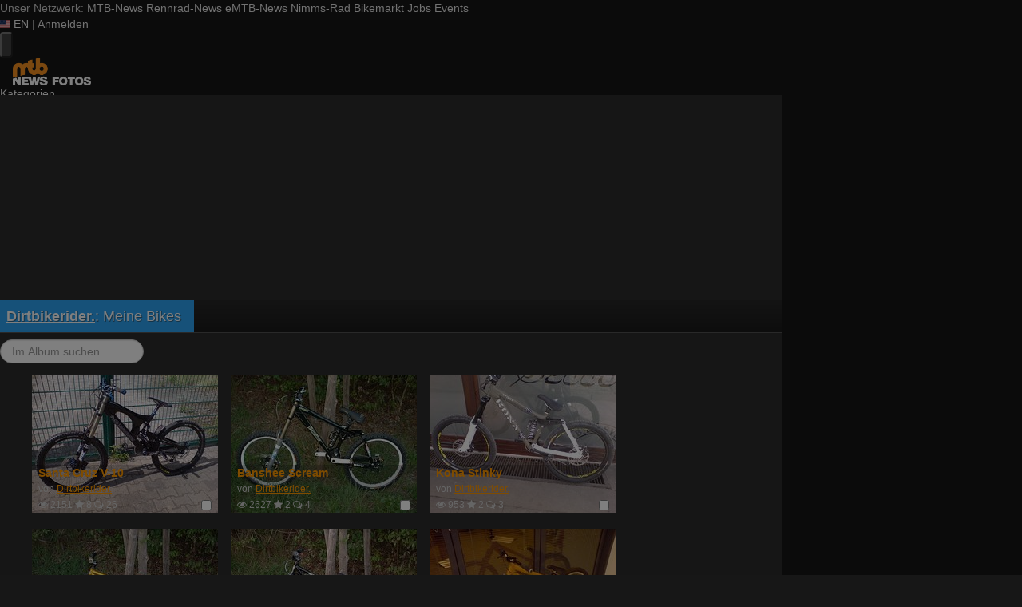

--- FILE ---
content_type: text/html; charset=utf-8
request_url: https://fotos.mtb-news.de/s/15530?limit=40&sort=lastcomment&direction=desc
body_size: 14133
content:
<!DOCTYPE html>
<html lang="de" id="FA">

<head>

        <title>Album Meine Bikes - MTB-News.de</title>
    <meta http-equiv="Content-Type" content="text/html; charset=utf-8" />
    <meta name="robots" content="index,follow" />
    <meta name="viewport" content="width=device-width, initial-scale=1.0" />
    <link rel="alternate" type="application/rss+xml" title="Neueste Fotos im Album Meine Bikes" href="/photoset/view/15530.rss" />
    <link rel="alternate" type="application/rss+xml" title="Neueste Fotos" href="/photos/recent.rss" />
    <link rel="canonical" href="https://fotos.mtb-news.de/s/15530?limit=40&amp;sort=lastcomment&amp;direction=desc" />
    <link rel="stylesheet" type="text/css" media="screen" href="/assets/css/fotos.mtbn.css?1764748628" />
    <script type="text/javascript">
//<![CDATA[
var fa = { "version" : "1764748628" };

var L_ROOT_URL = "/js/leaflet/";

fa.csrf = { name: "__csrf_key", value: "295777128696f0351a78718.76893426" };

fa.urls = { session_refresh: "/session/refresh.json", share: "/v2/share/get.txt" };
//]]>
</script>


        <script type="text/javascript">
        var mtbn = {"fa":{"auth":{"logged_in":false},"csrf":{"name":"__csrf_key","value":"295777128696f0351a78718.76893426"},"urls":{"photo_like":"\/v2\/favorites\/toggle.json","favorites_load":"\/v2\/favorites\/get.json"}}};
    </script>

    <link rel="preload" as="font" href="/assets/fonts/vendor/font-awesome/fontawesome-webfont.woff2?af7ae505a9eed503f8b8e6982036873e" type="font/woff2" crossorigin="anonymous">

    <link rel="apple-touch-icon" sizes="57x57"   href="https://assets.mtb-news.de/header/favicon/apple-touch-icon-57x57.png?1765956756">
<link rel="apple-touch-icon" sizes="60x60"   href="https://assets.mtb-news.de/header/favicon/apple-touch-icon-60x60.png?1765956756">
<link rel="apple-touch-icon" sizes="72x72"   href="https://assets.mtb-news.de/header/favicon/apple-touch-icon-72x72.png?1765956756">
<link rel="apple-touch-icon" sizes="76x76"   href="https://assets.mtb-news.de/header/favicon/apple-touch-icon-76x76.png?1765956756">
<link rel="apple-touch-icon" sizes="114x114" href="https://assets.mtb-news.de/header/favicon/apple-touch-icon-114x114.png?1765956756">
<link rel="apple-touch-icon" sizes="120x120" href="https://assets.mtb-news.de/header/favicon/apple-touch-icon-120x120.png?1765956756">
<link rel="apple-touch-icon" sizes="144x144" href="https://assets.mtb-news.de/header/favicon/apple-touch-icon-144x144.png?1765956756">
<link rel="apple-touch-icon" sizes="152x152" href="https://assets.mtb-news.de/header/favicon/apple-touch-icon-152x152.png?1765956756">
<link rel="apple-touch-icon" sizes="180x180" href="https://assets.mtb-news.de/header/favicon/apple-touch-icon-180x180.png?1765956756">
<link rel="icon" type="image/png" href="https://assets.mtb-news.de/header/favicon/favicon-196x196.png?1765956756" sizes="196x196">
<link rel="icon" type="image/png" href="https://assets.mtb-news.de/header/favicon/favicon-192x192.png?1765956756" sizes="192x192">
<link rel="icon" type="image/png" href="https://assets.mtb-news.de/header/favicon/favicon-160x160.png?1765956756" sizes="160x160">
<link rel="icon" type="image/png" href="https://assets.mtb-news.de/header/favicon/favicon-96x96.png?1765956756" sizes="96x96">
<link rel="icon" type="image/png" href="https://assets.mtb-news.de/header/favicon/favicon-16x16.png?1765956756" sizes="16x16">
<link rel="icon" type="image/png" href="https://assets.mtb-news.de/header/favicon/favicon-32x32.png?1765956756" sizes="32x32">
<meta name="msapplication-TileColor" content="#ff9900">
<meta name="msapplication-TileImage" content="https://assets.mtb-news.de/header/favicon/mstile-144x144.png?1765956756">
<link rel="mask-icon" href="https://assets.mtb-news.de/header/favicon/mask-icon.svg?1765956756" color="#333333">
    
    <link rel="stylesheet" href="https://assets.mtb-news.de/menu/dist/5ed83861/css/style-mtbn.css" /><script defer src="https://assets.mtb-news.de/menu/dist/5ed83861/js/main.js"></script>
    <script src="/assets/js/jquery.min.js?1764748628"></script>

        <link rel="dns-prefetch" href="//assets.mtb-news.de">
<link rel="dns-prefetch" href="//www.mtb-news.de">
<link rel="dns-prefetch" href="//thumbnails.mtb-news.de">
<link rel="dns-prefetch" href="//bikemarkt.mtb-news.de">
<link rel="dns-prefetch" href="//fotos.mtb-news.de">
<link rel="dns-prefetch" href="//videos.mtb-news.de">

    <!-- [OT+CP] ==> -->
<script src="https://cdn.cookielaw.org/scripttemplates/otSDKStub.js"
  type="text/javascript"
  charset="UTF-8"
  data-domain-script="20f81c1a-7eae-4a4b-871e-f664099a8cfe" >
</script>

<script type="text/javascript" charset="UTF-8">
!function() {
  var cpBaseUrl = 'https://cp.mtb-news.de';
  var cpPropertyId = '48bff5f7';

  !function(C,o,n,t,P,a,s){C.CPObject=n,C[n]||(C[n]=function(){
    for(var e=arguments.length,i=new Array(e),c=0;c<e;c++)i[c]=arguments[c];const[r,u,l]=i;if(C[n].q||(C[n].q=[]),
    t=Array.prototype.slice.call(arguments,0),!C[n].patched&&("fatal"===r&&u&&(C[n].le=u,
    Array.prototype.forEach.call(C[n].q,(function(e){"error"===e[0]&&"function"==typeof e[1]&&e[1](u)}))),
    "error"===r&&"function"==typeof u&&C[n].le&&u(C[n].le),"extension"===r&&u&&l&&"function"==typeof l.init&&(l.init(),
    l.initialized=!0),"authenticate"===r&&u)){try{
    P=-1===(o.cookie||"").indexOf("_cpauthhint=")&&!(C.localStorage||{})._cpuser&&-1===C.location.href.toLowerCase().indexOf("cpauthenticated")
    }catch(e){P=!1}P&&(a={isLoggedIn:function(){return!1},hasValidSubscription:function(){return!1}},
    "function"==typeof u&&u(null,a),t=["authenticate",null])}C[n].q.push(t)});try{
    ((s=(o.cookie.split("_cpauthhint=")[1]||"").split(";")[0])?Number(s[1]):NaN)>0&&(o.body?o.body.classList.add("cpauthenticated"):o.addEventListener("DOMContentLoaded",(function(){
    o.body.classList.add("cpauthenticated")})))}catch(e){}C[n].l=+new Date,C[n].sv=5}(window,document,"cp");

    cp("extension","onetrust",{version:1,init:function(){function e(){
    const e=document.getElementById("onetrust-consent-sdk");if(!e)return
    ;const r=Array.prototype.find.call(e.children,(function(e){return e.classList.contains("onetrust-pc-dark-filter")}))
    ;r&&(r.classList.remove("ot-hide"),r.removeAttribute("style"),r.style.zIndex="2147483644")}function r(){!function(){
    const r=document.getElementById("onetrust-banner-sdk");if(r){const c=r.getAttribute("style")
    ;r.classList.contains("ot-hide")||c||(r.style.zIndex="2147483645",e())}else{
    if("function"!=typeof window.MutationObserver)return;new MutationObserver((function(r,c){
    Array.prototype.forEach.call(r,(function(r){
    "childList"===r.type&&r.target&&"onetrust-consent-sdk"===r.target.id&&Array.prototype.forEach.call(r.addedNodes,(function(r){
    if("onetrust-banner-sdk"===r.id){const i=r.getAttribute("style")
    ;r.classList.contains("ot-hide")||i||(r.style.zIndex="2147483645",e()),c.disconnect()}}))}))
    })).observe(document.documentElement,{childList:!0,subtree:!0})}}(),function(){
    const e=document.getElementById("__cp_ot_hide_banner");e&&e.parentElement&&e.parentElement.removeChild(e)}()}
    return function(){let e=document.getElementById("__cp_ot_hide_banner");e||(e=document.createElement("style"),
    e.id="__cp_ot_hide_banner",e.appendChild(document.createTextNode("#onetrust-banner-sdk { display: none !important; }")),
    document.head?document.head.appendChild(e):document.body&&document.body.appendChild(e))}(),function(){
    if("function"==typeof window.MutationObserver)new MutationObserver((function(e,r){
    Array.prototype.forEach.call(e,(function(e){
    "childList"===e.type&&e.target&&"onetrust-consent-sdk"===e.target.id&&Array.prototype.forEach.call(e.addedNodes,(function(e){
    e.classList.contains("onetrust-pc-dark-filter")&&(e.classList.add("ot-hide"),r.disconnect())}))}))
    })).observe(document.documentElement,{childList:!0,subtree:!0});else{const e=setInterval((function(){
    const r=document.getElementById("onetrust-consent-sdk");if(!r)return;const c=r.querySelector(".onetrust-pc-dark-filter")
    ;c&&(c.classList.add("ot-hide"),clearInterval(e))}),50)}}(),cp("error",(function(){r()}))}});

  cp('create', cpPropertyId, {
    baseUrl: cpBaseUrl,
    cookieDomain: 'mtb-news.de'
  });

  cp('render', {
    onFullConsent: function() {
      document.querySelector('html').setAttribute('data-mtbn-cp-consent', '1');
      const btLoader = document.createElement("script")
      btLoader.src = "https://btloader.com/tag?o=6326176531349504&upapi=true";
      btLoader.async = true;
      document.head.appendChild(btLoader);
      if (typeof mtbn !== 'undefined' && typeof mtbn.cp !== 'undefined' && typeof mtbn.cp.onFullConsent === 'object') {
          mtbn.cp.onFullConsent.forEach((fn) => { (typeof fn === 'function') && fn() });
      }
    }
  });

  cp('authenticate', function (error, user) {
    if (error) {
      // Error handling depending on use case
      return;
    }
    if (user.isLoggedIn() && user.hasValidSubscription()) {
        document.querySelector('html').setAttribute('data-mtbn-cp-logged-in', '1');
    } else {
      // User has no valid subscription
    }
  });

}()
</script>
<script src="https://cp.mtb-news.de/now.js" async fetchPriority="high" onerror="cp('fatal', arguments)"></script>
<style>
#onetrust-banner-sdk {
  display: none !important;
}
</style>
<!-- <== [OT+CP] --><!-- CPG-> -->    <script>
        var adHandler = adHandler || {cmd: []};
        var btAdUnits = [];

        adHandler.conversionRateFile = "https://assets.mtb-news.de/conversion-rates.json";

        adHandler.cmd.push(function () {
            adHandler.service.request();
            adHandler.service.debugDisable();
        });

        adHandler.cmd.push(function () {
          adHandler.service.getAdUnitsForCurrentMapping().forEach(function (fwAdUnit) {
            btAdUnits.push({
              code: fwAdUnit.settings.container,
              bids: fwAdUnit.settings.bids,
              mediaTypes: fwAdUnit.getMediaTypes(),
            });
          });
        });
    </script><script async src="https://assets.mtb-news.de/js/latest/MTB_ROS.js?1765956756"></script><!-- <-CPG -->
    <script defer data-api="https://assets-cdn-a.mtb-news.de/api/unread-messages" data-domain="mtb-news.de,fotos.mtb-news.de" src="https://assets-cdn-a.mtb-news.de/js/app-bundle.js"></script>    
</head>

<body class="default solar mtbn-fotos photoset-15530 MtbnewsShareBarEnabled MtbnewsShareBarFotoalbum">

        <div class="mtbnews-mobile-sticky">
        <div id="MTB_M_ROS_Sticky"></div>
    </div>
    
    <nav class="
    nsh-bg-neutral-900 nsh-text-inherit
    [&_a]:nsh-no-underline [&_a]:nsh-transition-colors
" id="page-top">
    <div class="nsh-pt-1 [&&]:nsh-border-b-2 [&&]:nsh-border-brand nsh-text-[13px] max-lg:nsh-hidden" data-test="zdah">
    <div class="nsh-n_general-wrapper  nsh-flex nsh-justify-between">
        <div class="nsh-flex nsh-space-x-3 [&_a]:nsh-text-neutral-200" data-test="nqzv">
            <span class="nsh-text-neutral-400">Unser Netzwerk:</span>
            <a class="nsh-pb-0.5 hover:nsh-text-mtbn [&&]:nsh-border-b-2 [&&]:nsh-border-b-brand-500 nsh-font-semibold" href="https://www.mtb-news.de/">MTB-News</a>
            <a class="nsh-pb-0.5 hover:nsh-text-rrn " href="https://www.rennrad-news.de/">Rennrad-News</a>
            <a class="nsh-pb-0.5 hover:nsh-text-emtbn " href="https://www.emtb-news.de/">eMTB-News</a>
            <a class="nsh-pb-0.5 hover:nsh-text-nrd " href="https://www.nimms-rad.de/">Nimms-Rad</a>
            <a class="nsh-pb-0.5 hover:nsh-text-mtbn" href="https://bikemarkt.mtb-news.de/">Bikemarkt</a>
            <a class="nsh-pb-0.5 hover:nsh-text-mtbn" href="https://www.mtb-news.de/jobs/">Jobs</a>
            <a class="nsh-pb-0.5 hover:nsh-text-mtbn" href="https://www.mtb-news.de/events/">Events</a>
        </div>
        <div class="nsh-flex nsh-space-x-3" data-test="glbk">
                                                <!-- EN -->
                    <a href="https://api.mtb-news.de/language/switch?lang=en&redirect=https://fotos.mtb-news.de/s/15530?limit=40&sort=lastcomment&direction=desc" class="nsh-flex nsh-items-center nsh-space-x-1 [&&]:nsh-text-neutral-100 [&&]:hover:nsh-text-brand" title="Display page in english language">
                        <svg class="nsh-h-[10px] nsh-w-auto" width="13" height="10" xmlns="http://www.w3.org/2000/svg" viewBox="0 0 640 480"><path fill="#bd3d44" d="M0 0h640v480H0"/><path stroke="#fff" stroke-width="37" d="M0 55.3h640M0 129h640M0 203h640M0 277h640M0 351h640M0 425h640"/><path fill="#192f5d" d="M0 0h364.8v258.5H0"/><marker id="a" markerHeight="30" markerWidth="30"><path fill="#fff" d="m14 0 9 27L0 10h28L5 27z"/></marker><path fill="none" marker-mid="url(#a)" d="m0 0 16 11h61 61 61 61 60L47 37h61 61 60 61L16 63h61 61 61 61 60L47 89h61 61 60 61L16 115h61 61 61 61 60L47 141h61 61 60 61L16 166h61 61 61 61 60L47 192h61 61 60 61L16 218h61 61 61 61 60z"/></svg>
                        <span>EN</span>
                    </a>
                                                    <span class="nsh-text-neutral-600">|</span>
                                                            <a class="[&&]:nsh-text-neutral-200 [&&]:hover:nsh-text-lime-500" href="https://www.mtb-news.de/forum/login/?_xfRedirect=fotos" data-test="jqls">Anmelden</a>
                                    </div>
    </div>
</div>
    <div class="nsh-n_general-wrapper         nsh-py-3 nsh-text-[15px] nsh-flex lg:nsh-justify-between
        nsh-h-[72px] lg:nsh-h-[79px]"
        x-data="{ searchFieldVisible: false, openSubmenuId: null }"
        data-test="xgcn">
        <div class="nsh-grow nsh-flex nsh-justify-between nsh-items-center">
            <div class="nsh-relative nsh-basis-8"
                                x-data="{ menuVisible: false }">
                <button
                    class="nsh-relative nsh-group [&&]:nsh-px-1.5 [&&]:nsh-py-1 [&&]:nsh-bg-neutral-700 [&&]:nsh-rounded nsh-transition-colors nsh-duration-300 [&&]:nsh-text-neutral-200 [&&]:hover:nsh-bg-brand [&&]:hover:nsh-text-neutral-800"
                    :class="menuVisible && '!nsh-bg-brand [&&]:nsh-text-neutral-800'"
                    x-on:click="menuVisible = !menuVisible"
                    type="button"
                    title="Navigationsmenü öffnen"
                    >
                    <svg class="nsh-w-7 nsh-h-7"
                    :class="menuVisible && '[&&]:nsh-rotate-180 nsh-duration-300'"
                    xmlns="http://www.w3.org/2000/svg" viewBox="0 0 24 24" fill="currentColor">
                        <path fill-rule="evenodd" d="M3 6.75A.75.75 0 0 1 3.75 6h16.5a.75.75 0 0 1 0 1.5H3.75A.75.75 0 0 1 3 6.75ZM3 12a.75.75 0 0 1 .75-.75h16.5a.75.75 0 0 1 0 1.5H3.75A.75.75 0 0 1 3 12Zm0 5.25a.75.75 0 0 1 .75-.75h16.5a.75.75 0 0 1 0 1.5H3.75a.75.75 0 0 1-.75-.75Z" clip-rule="evenodd" />
                    </svg>
                    <span
                        class="nsh-absolute -nsh-bottom-[15px] nsh-left-3 nsh-w-0 nsh-h-0 nsh-border-8 nsh-border-solid nsh-border-transparent nsh-border-t-brand"
                        x-cloak
                        x-show="menuVisible"></span>
                </button>
                                <div class="
                    nsh-absolute nsh-z-[101]                     nsh-top-12 -nsh-left-4 nsh-right-0 nsh-w-dvw
                    nsh-px-5 nsh-py-4 nsh-bg-neutral-900
                    nsh-shadow-lg
                    max-md:nsh-border-b-8 max-md:nsh-border-neutral-900
                    lg:nsh-top-12 lg:nsh-left-0 lg:nsh-w-[350px] lg:nsh-px-6 lg:nsh-py-6
                    "
                    x-cloak
                    x-show="menuVisible"
                    x-on:click.outside="menuVisible = false"
                    data-test="izxw">
                                                            <div class="nsh-mb-3">
                        <form role="search" method="get"
                              action="/search"
                              data-test="ebne">
                            <label for="nsh-dropdown-search" class="nsh-sr-only">Fotos durchsuchen</label>
                            <span class="nsh-flex">
                                <input
                                    class="nsh-grow
                                        [&&]:nsh-px-3 [&&]:nsh-py-1
                                        [&&]:nsh-my-0
                                        [&&]:nsh-rounded [&&]:nsh-bg-neutral-600 [&&]:nsh-text-white [&&]:placeholder:text-neutral-200
                                        [&&]:nsh-border-none
                                        [&&]:focus:nsh-outline [&&]:focus:nsh-outline-2 [&&]:focus:nsh-outline-offset-1 [&&]:focus:nsh-outline-brand-500
                                        [&&]:focus:nsh-bg-white [&&]:focus:nsh-text-neutral-900 [&&]:focus:nsh-placeholder-neutral-500"
                                    id="nsh-dropdown-search"
                                    type="search"
                                    placeholder="Suchbegriff"
                                    name="q"
                                    value="">
                                <button
                                    class="
                                        [&&]:nsh-p-0
                                        nsh-shrink-0 [&&]:nsh-pl-3 [&&]:nsh-pr-2 focus:nsh-outline-none"
                                    type="submit">
                                    <span class="nsh-sr-only">Suche abschicken</span>
                                    <svg class="nsh-inline-block nsh-h-[17px] nsh-mt-[-3px] nsh-stroke-white nsh-stroke-2" xmlns="http://www.w3.org/2000/svg" fill="none" viewBox="0 0 24 24" stroke-width="1.5" stroke="currentColor">
                                        <path stroke-linecap="round" stroke-linejoin="round" d="m21 21-5.197-5.197m0 0A7.5 7.5 0 1 0 5.196 5.196a7.5 7.5 0 0 0 10.607 10.607Z" />
                                    </svg>
                                </button>
                            </span>
                        </form>
                    </div>
                                                                                <div class="[&&]:nsh-border-t [&&]:nsh-border-stone-500 [&&]:nsh-pt-3 [&&]:nsh-mt-3 nsh-flex nsh-flex-wrap nsh-justify-center nsh-gap-x-4" data-test="lsap">
            <a class="!nsh-text-brand hover:!nsh-text-brand-100 hover:!nsh-underline hover:!nsh-decoration-brand-700"
           href="https://www.mtb-news.de/news/">News</a>
            <a class="!nsh-text-brand hover:!nsh-text-brand-100 hover:!nsh-underline hover:!nsh-decoration-brand-700"
           href="https://www.mtb-news.de/forum/">Forum</a>
            <a class="!nsh-text-brand hover:!nsh-text-brand-100 hover:!nsh-underline hover:!nsh-decoration-brand-700"
           href="https://fotos.mtb-news.de/">Fotos</a>
            <a class="!nsh-text-brand hover:!nsh-text-brand-100 hover:!nsh-underline hover:!nsh-decoration-brand-700"
           href="https://bikemarkt.mtb-news.de">Bikemarkt</a>
            <a class="!nsh-text-brand hover:!nsh-text-brand-100 hover:!nsh-underline hover:!nsh-decoration-brand-700"
           href="https://www.mtb-news.de/jobs/">Jobs</a>
            <a class="!nsh-text-brand hover:!nsh-text-brand-100 hover:!nsh-underline hover:!nsh-decoration-brand-700"
           href="https://dailydeals.mtb-news.de">Daily Deals</a>
            <a class="!nsh-text-brand hover:!nsh-text-brand-100 hover:!nsh-underline hover:!nsh-decoration-brand-700"
           href="https://winterpokal.mtb-news.de">Winterpokal</a>
            <a class="!nsh-text-brand hover:!nsh-text-brand-100 hover:!nsh-underline hover:!nsh-decoration-brand-700"
           href="https://videos.mtb-news.de">Videos</a>
    </div>
                                                            <ul class="
    [&&]:nsh-px-0 [&&]:nsh-pb-0 [&&]:nsh-pt-3
    [&&]:nsh-mx-0 [&&]:nsh-mb-0 [&&]:nsh-mt-3
    [&&]:nsh-border-t [&&]:nsh-border-stone-500
    [&&]:nsh-space-y-2
" data-test="jfnz">
            <li x-data="{ submenuVisible: false }">
            <span class="nsh-flex nsh-justify-between nsh-space-x-4">
                                                <a
                    class="nsh-grow [&&]:hover:nsh-text-brand
                        [&&]:nsh-text-neutral-50                                            "
                    href="/categories">
                    Kategorien                </a>
                                            </span>
                    </li>
            <li x-data="{ submenuVisible: false }">
            <span class="nsh-flex nsh-justify-between nsh-space-x-4">
                                                <a
                    class="nsh-grow [&&]:hover:nsh-text-brand
                        [&&]:nsh-text-neutral-50                                            "
                    href="/groups">
                    Gruppen                </a>
                                            </span>
                    </li>
            <li x-data="{ submenuVisible: false }">
            <span class="nsh-flex nsh-justify-between nsh-space-x-4">
                                                <a
                    class="nsh-grow [&&]:hover:nsh-text-brand
                        [&&]:nsh-text-neutral-50                                            "
                    href="/fdt">
                    Foto des Tages                </a>
                                            </span>
                    </li>
            <li x-data="{ submenuVisible: false }">
            <span class="nsh-flex nsh-justify-between nsh-space-x-4">
                                                <a
                    class="nsh-grow [&&]:hover:nsh-text-brand
                        [&&]:nsh-text-neutral-50                                            "
                    href="/upload/index">
                    Hochladen                </a>
                                            </span>
                    </li>
            <li x-data="{ submenuVisible: false }">
            <span class="nsh-flex nsh-justify-between nsh-space-x-4">
                                                <a
                    class="nsh-grow [&&]:hover:nsh-text-brand
                        [&&]:nsh-text-neutral-50                                            "
                    href="https://www.mtb-news.de/forum/login/?_xfRedirect=fotos">
                    Anmelden                </a>
                                            </span>
                    </li>
    </ul>
                                                            <div class="[&&]:nsh-border-t [&&]:nsh-border-stone-500 [&&]:nsh-pt-3 [&&]:nsh-mt-3">
    <div class="nsh-text-center nsh-text-xs nsh-text-neutral-400">Unser Netzwerk</div>
    <div class="nsh-mt-1.5 nsh-grid nsh-grid-cols-2 nsh-gap-1 md:nsh-grid-cols-4 lg:nsh-grid-cols-2">
                    <div class="nsh-text-center">
                <a class="nsh-inline-block nsh-px-2 nsh-py-1 nsh-opacity-90 nsh-transition-opacity hover:nsh-opacity-100" href="https://www.mtb-news.de" title="Besuche MTB-News.de">
                    <img
                        class="nsh-object-contain nsh-object-center nsh-w-auto !nsh-h-8"
                        src="https://assets.mtb-news.de/menu/dist/5ed83861/img/sitelogos/mtbnews-logo-white-stacked.png"
                        srcset="
                            https://assets.mtb-news.de/menu/dist/5ed83861/img/sitelogos/mtbnews-logo-white-stacked.png,
                            https://assets.mtb-news.de/menu/dist/5ed83861/img/sitelogos/mtbnews-logo-white-stacked@2x.png 1.5x
                        "
                        alt="MTB-News.de Logo">
                </a>
            </div>
                    <div class="nsh-text-center">
                <a class="nsh-inline-block nsh-px-2 nsh-py-1 nsh-opacity-90 nsh-transition-opacity hover:nsh-opacity-100" href="https://www.rennrad-news.de" title="Besuche Rennrad-News.de">
                    <img
                        class="nsh-object-contain nsh-object-center nsh-w-auto !nsh-h-8"
                        src="https://assets.mtb-news.de/menu/dist/5ed83861/img/sitelogos/rennradnews-logo-white-stacked.png"
                        srcset="
                            https://assets.mtb-news.de/menu/dist/5ed83861/img/sitelogos/rennradnews-logo-white-stacked.png,
                            https://assets.mtb-news.de/menu/dist/5ed83861/img/sitelogos/rennradnews-logo-white-stacked@2x.png 1.5x
                        "
                        alt="Rennrad-News.de Logo">
                </a>
            </div>
                    <div class="nsh-text-center">
                <a class="nsh-inline-block nsh-px-2 nsh-py-1 nsh-opacity-90 nsh-transition-opacity hover:nsh-opacity-100" href="https://www.emtb-news.de" title="Besuche eMTB-News.de">
                    <img
                        class="nsh-object-contain nsh-object-center nsh-w-auto !nsh-h-8"
                        src="https://assets.mtb-news.de/menu/dist/5ed83861/img/sitelogos/emtbnews-logo-white-stacked.png"
                        srcset="
                            https://assets.mtb-news.de/menu/dist/5ed83861/img/sitelogos/emtbnews-logo-white-stacked.png,
                            https://assets.mtb-news.de/menu/dist/5ed83861/img/sitelogos/emtbnews-logo-white-stacked@2x.png 1.5x
                        "
                        alt="eMTB-News.de Logo">
                </a>
            </div>
                    <div class="nsh-text-center">
                <a class="nsh-inline-block nsh-px-2 nsh-py-1 nsh-opacity-90 nsh-transition-opacity hover:nsh-opacity-100" href="https://www.nimms-rad.de" title="Besuche Nimms-Rad.de">
                    <img
                        class="nsh-object-contain nsh-object-center nsh-w-auto !nsh-h-8"
                        src="https://assets.mtb-news.de/menu/dist/5ed83861/img/sitelogos/nimmsrad-logo-white-stacked.png"
                        srcset="
                            https://assets.mtb-news.de/menu/dist/5ed83861/img/sitelogos/nimmsrad-logo-white-stacked.png,
                            https://assets.mtb-news.de/menu/dist/5ed83861/img/sitelogos/nimmsrad-logo-white-stacked@2x.png 1.5x
                        "
                        alt="Nimms-Rad.de Logo">
                </a>
            </div>
                    <div class="nsh-text-center">
                <a class="nsh-inline-block nsh-px-2 nsh-py-1 nsh-opacity-90 nsh-transition-opacity hover:nsh-opacity-100" href="https://bikemarkt.mtb-news.de/" title="Besuche MTB-News.de Bikemarkt">
                    <img
                        class="nsh-object-contain nsh-object-center nsh-w-auto !nsh-h-8"
                        src="https://assets.mtb-news.de/menu/dist/5ed83861/img/sitelogos/bikemarkt-logo-white-stacked.png"
                        srcset="
                            https://assets.mtb-news.de/menu/dist/5ed83861/img/sitelogos/bikemarkt-logo-white-stacked.png,
                            https://assets.mtb-news.de/menu/dist/5ed83861/img/sitelogos/bikemarkt-logo-white-stacked@2x.png 1.5x
                        "
                        alt="MTB-News.de Bikemarkt Logo">
                </a>
            </div>
                    <div class="nsh-text-center">
                <a class="nsh-inline-block nsh-px-2 nsh-py-1 nsh-opacity-90 nsh-transition-opacity hover:nsh-opacity-100" href="https://www.mtb-news.de/jobs/" title="Besuche MTB-News.de Jobs">
                    <img
                        class="nsh-object-contain nsh-object-center nsh-w-auto !nsh-h-8"
                        src="https://assets.mtb-news.de/menu/dist/5ed83861/img/sitelogos/jobs-logo-white.png"
                        srcset="
                            https://assets.mtb-news.de/menu/dist/5ed83861/img/sitelogos/jobs-logo-white.png,
                            https://assets.mtb-news.de/menu/dist/5ed83861/img/sitelogos/jobs-logo-white@2x.png 1.5x
                        "
                        alt="MTB-News.de Jobs Logo">
                </a>
            </div>
                    <div class="nsh-text-center">
                <a class="nsh-inline-block nsh-px-2 nsh-py-1 nsh-opacity-90 nsh-transition-opacity hover:nsh-opacity-100" href="https://www.mtb-news.de/events/" title="Besuche MTB-News.de Events">
                    <img
                        class="nsh-object-contain nsh-object-center nsh-w-auto !nsh-h-8"
                        src="https://assets.mtb-news.de/menu/dist/5ed83861/img/sitelogos/events-logo-white.png"
                        srcset="
                            https://assets.mtb-news.de/menu/dist/5ed83861/img/sitelogos/events-logo-white.png,
                            https://assets.mtb-news.de/menu/dist/5ed83861/img/sitelogos/events-logo-white@2x.png 1.5x
                        "
                        alt="MTB-News.de Events Logo">
                </a>
            </div>
            </div>
</div>
<div class="lg:nsh-hidden [&&]:nsh-border-t [&&]:nsh-border-stone-500 [&&]:nsh-pt-3 [&&]:nsh-mt-3">
    <div class="nsh-flex nsh-justify-center nsh-items-center nsh-space-x-3" data-test="">
                            <!-- EN -->
                <a href="https://api.mtb-news.de/language/switch?lang=en&redirect=https://fotos.mtb-news.de/s/15530?limit=40&sort=lastcomment&direction=desc" class="nsh-flex nsh-items-center nsh-space-x-1 [&&]:nsh-text-neutral-100 [&&]:hover:nsh-text-brand" title="Display page in english language">
                    <svg class="nsh-h-[10px] nsh-w-auto" width="13" height="10" xmlns="http://www.w3.org/2000/svg" viewBox="0 0 640 480"><path fill="#bd3d44" d="M0 0h640v480H0"/><path stroke="#fff" stroke-width="37" d="M0 55.3h640M0 129h640M0 203h640M0 277h640M0 351h640M0 425h640"/><path fill="#192f5d" d="M0 0h364.8v258.5H0"/><marker id="a" markerHeight="30" markerWidth="30"><path fill="#fff" d="m14 0 9 27L0 10h28L5 27z"/></marker><path fill="none" marker-mid="url(#a)" d="m0 0 16 11h61 61 61 61 60L47 37h61 61 60 61L16 63h61 61 61 61 60L47 89h61 61 60 61L16 115h61 61 61 61 60L47 141h61 61 60 61L16 166h61 61 61 61 60L47 192h61 61 60 61L16 218h61 61 61 61 60z"/></svg>
                    <span>EN</span>
                </a>
                </div>
</div>
                                                            <ul class="
                        [&&]:nsh-px-0 [&&]:nsh-pb-0 [&&]:nsh-pt-3
                        [&&]:nsh-mx-0 [&&]:nsh-mb-0 [&&]:nsh-mt-3
                        nsh-border-t nsh-border-stone-500
                        nsh-grid nsh-grid-cols-2 nsh-gap-1.5
                    ">
                                                    <li>
                                <a class="[&&]:nsh-text-brand [&&]:hover:nsh-text-brand-100" href="https://newsletter.mtb-news.de/manage/">
                                    Newsletter                                </a>
                            </li>
                                                    <li>
                                <a class="[&&]:nsh-text-brand [&&]:hover:nsh-text-brand-100" href="https://www.mtb-news.de/news/category/podcast/">
                                    Podcasts                                </a>
                            </li>
                                                    <li>
                                <a class="[&&]:nsh-text-brand [&&]:hover:nsh-text-brand-100" href="https://shop.mtb-news.de">
                                    Shop                                </a>
                            </li>
                                                    <li>
                                <a class="[&&]:nsh-text-brand [&&]:hover:nsh-text-brand-100" href="https://www.mtb-news.de/abonnieren/">
                                    Abonnieren&hellip;                                </a>
                            </li>
                                                    <li>
                                <a class="[&&]:nsh-text-brand [&&]:hover:nsh-text-brand-100" href="https://www.mtb-news.de/team/">
                                    Team                                </a>
                            </li>
                                                    <li>
                                <a class="[&&]:nsh-text-brand [&&]:hover:nsh-text-brand-100" href="https://www.mtb-news.de/mediakit/">
                                    Werben                                </a>
                            </li>
                                            </ul>
                                                            <ul class="
                        [&&]:nsh-px-0 [&&]:nsh-pb-0 [&&]:nsh-pt-3
                        [&&]:nsh-mx-0 [&&]:nsh-mb-0 [&&]:nsh-mt-3
                        nsh-border-t nsh-border-stone-500
                        nsh-grid nsh-grid-cols-2 nsh-gap-1.5
                    ">
                                                    <li>
                                <a class="[&&]:nsh-text-neutral-100 [&&]:hover:nsh-text-brand" href="https://fotos.mtb-news.de">
                                    Fotos                                </a>
                            </li>
                                                    <li>
                                <a class="[&&]:nsh-text-neutral-100 [&&]:hover:nsh-text-brand" href="https://videos.mtb-news.de">
                                    Videos                                </a>
                            </li>
                                                    <li>
                                <a class="[&&]:nsh-text-neutral-100 [&&]:hover:nsh-text-brand" href="https://geometrics.mtb-news.de">
                                    Geometrics                                </a>
                            </li>
                                                    <li>
                                <a class="[&&]:nsh-text-neutral-100 [&&]:hover:nsh-text-brand" href="https://gewichte.mtb-news.de">
                                    Gewichte                                </a>
                            </li>
                                                    <li>
                                <a class="[&&]:nsh-text-neutral-100 [&&]:hover:nsh-text-brand" href="https://www.mtb-news.de/events/">
                                    Events                                </a>
                            </li>
                                                    <li>
                                <a class="[&&]:nsh-text-neutral-100 [&&]:hover:nsh-text-brand" href="https://trainingsverwaltung.mtb-news.de">
                                    Trainingsverwaltung                                </a>
                            </li>
                                                    <li>
                                <a class="[&&]:nsh-text-neutral-100 [&&]:hover:nsh-text-brand" href="https://winterpokal.mtb-news.de">
                                    Winterpokal                                </a>
                            </li>
                                            </ul>
                    
                                        <ul class="
    [&&]:nsh-px-0 [&&]:nsh-pb-0 [&&]:nsh-pt-3
    [&&]:nsh-mx-0 [&&]:nsh-mb-0 [&&]:nsh-mt-3
    [&&]:nsh-border-t [&&]:nsh-border-stone-500
    nsh-grid nsh-grid-cols-4 nsh-gap-1
">
            <li class="nsh-text-center">
            <a class="nsh-inline-block nsh-p-2 nsh-rounded hover:nsh-bg-stone-600"
               href="https://www.youtube.com/user/mtbnewsde"
               target="_blank"
               title="MTB-News bei YouTube"
                           >
                <img
                    class="!nsh-h-6 nsh-w-auto"
                    src="https://assets.mtb-news.de/menu/dist/5ed83861/img/socialmedia/youtube-white.png"
                    srcset="
                        https://assets.mtb-news.de/menu/dist/5ed83861/img/socialmedia/youtube-white.png,
                        https://assets.mtb-news.de/menu/dist/5ed83861/img/socialmedia/youtube-white@2x.png 1.5x
                    "
                    alt="MTB-News bei YouTube Logo">
            </a>
        </li>
            <li class="nsh-text-center">
            <a class="nsh-inline-block nsh-p-2 nsh-rounded hover:nsh-bg-stone-600"
               href="https://instagram.com/mtbnews/"
               target="_blank"
               title="MTB-News bei Instagram"
                           >
                <img
                    class="!nsh-h-6 nsh-w-auto"
                    src="https://assets.mtb-news.de/menu/dist/5ed83861/img/socialmedia/instagram-white.png"
                    srcset="
                        https://assets.mtb-news.de/menu/dist/5ed83861/img/socialmedia/instagram-white.png,
                        https://assets.mtb-news.de/menu/dist/5ed83861/img/socialmedia/instagram-white@2x.png 1.5x
                    "
                    alt="MTB-News bei Instagram Logo">
            </a>
        </li>
            <li class="nsh-text-center">
            <a class="nsh-inline-block nsh-p-2 nsh-rounded hover:nsh-bg-stone-600"
               href="https://www.facebook.com/mtbnews/"
               target="_blank"
               title="MTB-News bei Facebook"
                           >
                <img
                    class="!nsh-h-6 nsh-w-auto"
                    src="https://assets.mtb-news.de/menu/dist/5ed83861/img/socialmedia/facebook-white.png"
                    srcset="
                        https://assets.mtb-news.de/menu/dist/5ed83861/img/socialmedia/facebook-white.png,
                        https://assets.mtb-news.de/menu/dist/5ed83861/img/socialmedia/facebook-white@2x.png 1.5x
                    "
                    alt="MTB-News bei Facebook Logo">
            </a>
        </li>
            <li class="nsh-text-center">
            <a class="nsh-inline-block nsh-p-2 nsh-rounded hover:nsh-bg-stone-600"
               href="https://mastodon.social/@mtbnews"
               target="_blank"
               title="MTB News im Fediverse bei Mastodon"
               rel="me"            >
                <img
                    class="!nsh-h-6 nsh-w-auto"
                    src="https://assets.mtb-news.de/menu/dist/5ed83861/img/socialmedia/mastodon-white.png"
                    srcset="
                        https://assets.mtb-news.de/menu/dist/5ed83861/img/socialmedia/mastodon-white.png,
                        https://assets.mtb-news.de/menu/dist/5ed83861/img/socialmedia/mastodon-white@2x.png 1.5x
                    "
                    alt="MTB News im Fediverse bei Mastodon Logo">
            </a>
        </li>
            <li class="nsh-text-center">
            <a class="nsh-inline-block nsh-p-2 nsh-rounded hover:nsh-bg-stone-600"
               href="https://twitter.com/mtbnews"
               target="_blank"
               title="MTB-News bei X / Twitter"
                           >
                <img
                    class="!nsh-h-6 nsh-w-auto"
                    src="https://assets.mtb-news.de/menu/dist/5ed83861/img/socialmedia/x-white.png"
                    srcset="
                        https://assets.mtb-news.de/menu/dist/5ed83861/img/socialmedia/x-white.png,
                        https://assets.mtb-news.de/menu/dist/5ed83861/img/socialmedia/x-white@2x.png 1.5x
                    "
                    alt="MTB-News bei X / Twitter Logo">
            </a>
        </li>
            <li class="nsh-text-center">
            <a class="nsh-inline-block nsh-p-2 nsh-rounded hover:nsh-bg-stone-600"
               href="https://de.linkedin.com/company/mtb-news"
               target="_blank"
               title="MTB-News bei Linkedin"
                           >
                <img
                    class="!nsh-h-6 nsh-w-auto"
                    src="https://assets.mtb-news.de/menu/dist/5ed83861/img/socialmedia/linkedin-white.png"
                    srcset="
                        https://assets.mtb-news.de/menu/dist/5ed83861/img/socialmedia/linkedin-white.png,
                        https://assets.mtb-news.de/menu/dist/5ed83861/img/socialmedia/linkedin-white@2x.png 1.5x
                    "
                    alt="MTB-News bei Linkedin Logo">
            </a>
        </li>
    </ul>
                    
                                        <ul class="
    [&&]:nsh-px-0 [&&]:nsh-pb-0 [&&]:nsh-pt-3
    [&&]:nsh-mx-0 [&&]:nsh-mb-0 [&&]:nsh-mt-3
    [&&]:nsh-border-t [&&]:nsh-border-stone-500 [&&]:nsh-text-[12px]
    [&&]:nsh-grid [&&]:nsh-grid-cols-2 [&&]:nsh-gap-0.5
">
            <li>
                        <a class="[&&]:nsh-text-neutral-400 [&&]:hover:nsh-text-brand-100" href="https://www.mtb-news.de/impressum/">
                Impressum            </a>
        </li>
            <li>
                        <a class="[&&]:nsh-text-neutral-400 [&&]:hover:nsh-text-brand-100" href="https://www.mtb-news.de/mediakit/">
                Werben / Advertise            </a>
        </li>
            <li>
                        <a class="[&&]:nsh-text-neutral-400 [&&]:hover:nsh-text-brand-100" href="https://www.mtb-news.de/datenschutz/">
                Datenschutz            </a>
        </li>
            <li>
                        <a class="[&&]:nsh-text-neutral-400 [&&]:hover:nsh-text-brand-100" href="#" onclick="window.noad = true; OneTrust.ToggleInfoDisplay(); return false;">
                Datenschutz-Einstellungen            </a>
        </li>
            <li>
                        <a class="[&&]:nsh-text-neutral-400 [&&]:hover:nsh-text-brand-100" href="https://www.mtb-news.de/kontakt/">
                News einsenden            </a>
        </li>
    </ul>
                                    </div>
            </div>
                                    <a href="/"
                title="MTB-News Fotoalbum"
                class="nsh-shrink-0 nsh-px-2 lg:nsh-ml-4"
                data-test="pjsf"
                >
                <picture>
                                        <source
                        media="(max-width: 979px)"
                        srcset="https://assets.mtb-news.de/menu/dist/5ed83861/img/sitelogos/mtbn-fotos-wide.png, https://assets.mtb-news.de/menu/dist/5ed83861/img/sitelogos/mtbn-fotos-wide@2x.png 1.5x">
                                                            <source
                        srcset="https://assets.mtb-news.de/menu/dist/5ed83861/img/sitelogos/mtbn-fotos-stacked.png, https://assets.mtb-news.de/menu/dist/5ed83861/img/sitelogos/mtbn-fotos-stacked@2x.png 1.5x">
                                        <img
                        class="[&&]:nsh-w-auto nsh-max-h-[23px] nsh-h-[23px] lg:nsh-max-h-[35px] lg:nsh-h-[35px]"
                        src="https://assets.mtb-news.de/menu/dist/5ed83861/img/sitelogos/mtbn-fotos-stacked.png"
                        alt="MTB-News.de Logo">
                </picture>
            </a>
                                    <div class="nsh-basis-8 nsh-block lg:nsh-hidden">
                                <a class="nsh-text-neutral-400 hover:nsh-text-brand" href="/login">
                                        <svg xmlns="http://www.w3.org/2000/svg" viewBox="0 0 24 24" fill="currentColor" class="nsh-w-7 nsh-h-7">
                        <path fill-rule="evenodd" d="M18.685 19.097A9.723 9.723 0 0 0 21.75 12c0-5.385-4.365-9.75-9.75-9.75S2.25 6.615 2.25 12a9.723 9.723 0 0 0 3.065 7.097A9.716 9.716 0 0 0 12 21.75a9.716 9.716 0 0 0 6.685-2.653Zm-12.54-1.285A7.486 7.486 0 0 1 12 15a7.486 7.486 0 0 1 5.855 2.812A8.224 8.224 0 0 1 12 20.25a8.224 8.224 0 0 1-5.855-2.438ZM15.75 9a3.75 3.75 0 1 1-7.5 0 3.75 3.75 0 0 1 7.5 0Z" clip-rule="evenodd" />
                    </svg>
                                    </a>
                            </div>
                        <div class="nsh-grow nsh-ml-4 max-lg:nsh-hidden">
    <ul class="
        [&&]:nsh-p-0 [&&]:nsh-m-0
        nsh-flex nsh-space-x-6
        [&_a]:nsh-text-neutral-100 [&_a:hover]:nsh-text-brand"
    data-test="wize">
                    <li class="nsh-group/item nsh-flex nsh-flex-row nsh-flex-nowrap nsh-relative nsh-gap-x-1"
                x-data="{ submenuVisible: false, submenuId: 'Kategorien' }">
                                <a
                    class="nsh-inline nsh-py-2 nsh-no-underline group-hover/item:nsh-text-brand nsh-text-neutral-100"
                    href="/categories"
                >Kategorien</a>
                                                
            </li>
                    <li class="nsh-group/item nsh-flex nsh-flex-row nsh-flex-nowrap nsh-relative nsh-gap-x-1"
                x-data="{ submenuVisible: false, submenuId: 'Gruppen' }">
                                <a
                    class="nsh-inline nsh-py-2 nsh-no-underline group-hover/item:nsh-text-brand nsh-text-neutral-100"
                    href="/groups"
                >Gruppen</a>
                                                
            </li>
                    <li class="nsh-group/item nsh-flex nsh-flex-row nsh-flex-nowrap nsh-relative nsh-gap-x-1"
                x-data="{ submenuVisible: false, submenuId: 'Foto des Tages' }">
                                <a
                    class="nsh-inline nsh-py-2 nsh-no-underline group-hover/item:nsh-text-brand nsh-text-neutral-100"
                    href="/fdt"
                >Foto des Tages</a>
                                                
            </li>
                    <li class="nsh-group/item nsh-flex nsh-flex-row nsh-flex-nowrap nsh-relative nsh-gap-x-1"
                x-data="{ submenuVisible: false, submenuId: 'Hochladen' }">
                                <a
                    class="nsh-inline nsh-py-2 nsh-no-underline group-hover/item:nsh-text-brand nsh-text-neutral-100"
                    href="/upload/index"
                >Hochladen</a>
                                                
            </li>
                    <li class="nsh-group/item nsh-flex nsh-flex-row nsh-flex-nowrap nsh-relative nsh-gap-x-1"
                x-data="{ submenuVisible: false, submenuId: 'Anmelden' }">
                                <a
                    class="nsh-inline nsh-py-2 nsh-no-underline group-hover/item:nsh-text-brand nsh-text-neutral-100"
                    href="https://www.mtb-news.de/forum/login/?_xfRedirect=fotos"
                >Anmelden</a>
                                                
            </li>
            </ul>
</div>
                    </div>
        <div class="nsh-shrink-0 nsh-flex nsh-items-center nsh-space-x-3 max-lg:nsh-hidden">
                                    <div class="nsh-relative nsh-pr-3 nsh-border-r nsh-border-neutral-600 nsh-text-neutral-400"
                 data-test="zrvu">
                                <form action="/search" method="get"
                      class="[&&]:nsh-m-0"
                      x-on:click.outside="searchFieldVisible = false">
                    <label for="nsh-menu-search" class="nsh-sr-only">Fotos durchsuchen</label>
                    <input id="nsh-menu-search" type="search" aria-label="Suchbegriff"
                           x-cloak
                           x-ref="menuNgSearchField"
                           x-show="searchFieldVisible"
                           x-on:keyup.escape="searchFieldVisible = false"
                           class="
                                nsh-absolute nsh-top-0 nsh-right-[120%]
                                nsh-h-6 [&&]:nsh-max-w-[180px] [&&]:nsh-w-[180px]
                                [&&]:nsh-m-0 [&&]:nsh-px-2 [&&]:nsh-py-0
                                nsh-text-slate-800 nsh-rounded-lg
                                [&&]:focus:nsh-outline [&&]:focus:nsh-outline-brand-500 [&&]:focus:nsh-outline-2 [&&]:focus:nsh-outline-offset-1"
                           name="q"
                           value=""
                           placeholder="Suchbegriff"/>
                    <button
                        type="button"
                        x-bind:type="searchFieldVisible && 'submit' || 'button'"
                        x-on:mouseenter="searchFieldVisible = true; $nextTick(() => { $refs.menuNgSearchField.focus() })"
                        class="
                            [&&]:nsh-border-none
                            [&&]:nsh-p-0 [&&]:nsh-bg-transparent nsh-text-neutral-400"
                        title="Suche starten">
                        <svg class="nsh-w-6 nsh-h-6" xmlns="http://www.w3.org/2000/svg" fill="none" viewBox="0 0 24 24" stroke-width="1.5" stroke="currentColor">
                            <path stroke-linecap="round" stroke-linejoin="round" d="m21 21-5.197-5.197m0 0A7.5 7.5 0 1 0 5.196 5.196a7.5 7.5 0 0 0 10.607 10.607Z" />
                        </svg>
                    </button>
                </form>
                            </div>
                                    <div>
                <a href="/upload/index" class="nsh-btn-bikemarkt-sell nsh-border-none" data-test="pfgk">Hochladen</a>
            </div>
                    </div>
    </div>
</nav>

        <div id="fotoalbum-container" class="container pageContainer">

                        <div class="row">
                <div class="span12">
                    <div class="header__banner">
                        <div id="header-banner" class="header__banner-inner">
                            <div id="MTB_D_ROS_Top"></div>                        </div>
                    </div>
                </div>
            </div>
            
            
            
            <div class="row">
                <div class="span12">
                    <div class="mtbn-fotos-top__container--mobile" style="text-align: center;"><div class="mtbn-fotos-top__inner--mobile" id="MTB_M_ROS_Top"></div></div>                </div>
            </div>

            

<div class="row">
    <div class="span12">
        <h2 class="section">
            <span class="head"> <a href="/u/95028">Dirtbikerider.</a>: Meine Bikes</span>
        </h2>
        <div class="photoset-actions">
            








<form action="/search" method="get" class="">
    <input type="text" name="q" class="input-sm input-medium search-query" placeholder="Im Album suchen…" />
    <input type="hidden" name="photoset_id" value="15530" />
</form>        </div>
    </div>
</div>




<div class="mtbn-fotos-incontent__container--mobile"><div class="mtbn-fotos-incontent__inner--mobile" id="MTB_M_ROS_InContent-1"></div></div>
<div class="gallery">
<ul id="photoset" class="thumbnails gallery ">
<li class="span3">
  <div class="photo-wrapper gallery-item orientation-landscape" data-photo-id="357313">
<a href="/p/357313?limit=40&sort=lastcomment&direction=desc&in=set"><img src="https://foto-thumbnails.mtb-news.de/cache/270_200_1_1_0/5f/aHR0cHM6Ly9mc3RhdGljMS5tdGItbmV3cy5kZS9pbWcvcGhvdG9zLzkvNS8wLzIvOC9fL2xhcmdlL0RTQzAxMzc2XzEyNDI1NzExMzUuSlBHPzA.jpg" alt="Foto" title="Santa Cruz V-10"  class="lazyload" data-photo-id="357313" srcset="https://foto-thumbnails.mtb-news.de/cache/166_123_1_1_0/5f/aHR0cHM6Ly9mc3RhdGljMS5tdGItbmV3cy5kZS9pbWcvcGhvdG9zLzkvNS8wLzIvOC9fL2xhcmdlL0RTQzAxMzc2XzEyNDI1NzExMzUuSlBHPzA.jpg 166w,https://foto-thumbnails.mtb-news.de/cache/332_246_1_1_0/5f/aHR0cHM6Ly9mc3RhdGljMS5tdGItbmV3cy5kZS9pbWcvcGhvdG9zLzkvNS8wLzIvOC9fL2xhcmdlL0RTQzAxMzc2XzEyNDI1NzExMzUuSlBHPzA.jpg 332w,https://foto-thumbnails.mtb-news.de/cache/233_173_1_1_0/5f/aHR0cHM6Ly9mc3RhdGljMS5tdGItbmV3cy5kZS9pbWcvcGhvdG9zLzkvNS8wLzIvOC9fL2xhcmdlL0RTQzAxMzc2XzEyNDI1NzExMzUuSlBHPzA.jpg 233w,https://foto-thumbnails.mtb-news.de/cache/466_345_1_1_0/5f/aHR0cHM6Ly9mc3RhdGljMS5tdGItbmV3cy5kZS9pbWcvcGhvdG9zLzkvNS8wLzIvOC9fL2xhcmdlL0RTQzAxMzc2XzEyNDI1NzExMzUuSlBHPzA.jpg 466w,https://foto-thumbnails.mtb-news.de/cache/932_690_1_1_0/5f/aHR0cHM6Ly9mc3RhdGljMS5tdGItbmV3cy5kZS9pbWcvcGhvdG9zLzkvNS8wLzIvOC9fL2xhcmdlL0RTQzAxMzc2XzEyNDI1NzExMzUuSlBHPzA.jpg 932w" sizes="(min-width: 980px) 233px, (min-width: 768px) 166px, 100vw"></a>
    <div class="meta meta-extended">
      <div class="title"><a href="/p/357313?limit=40&sort=lastcomment&direction=desc&in=set"><strong>Santa Cruz V-10</strong></a></div>
      <div class="user">von <a href="/u/95028" >Dirtbikerider.</a></div>
      <div class="stats-container"><div class="select"><input type="checkbox" name="photo-357313" value="1" /></div><div class="stats"><i class="fa fa-eye"></i> <span class="value">2151</span> <i class="fa fa-star"></i> <span class="value">8</span> <i class="fa fa-comments-o"></i> <span class="value">26</span></div></div>
    </div>
  </div>
</li>
<li class="span3">
  <div class="photo-wrapper gallery-item orientation-landscape" data-photo-id="308547">
<a href="/p/308547?limit=40&sort=lastcomment&direction=desc&in=set"><img src="https://foto-thumbnails.mtb-news.de/cache/270_200_1_1_0/81/aHR0cHM6Ly9mc3RhdGljMS5tdGItbmV3cy5kZS9pbWcvcGhvdG9zLzkvNS8wLzIvOC9fL2xhcmdlL0RTQ0E4MTIzLkpQRz8w.jpg" alt="Foto" title="Banshee Scream"  class="lazyload" data-photo-id="308547" srcset="https://foto-thumbnails.mtb-news.de/cache/166_123_1_1_0/81/aHR0cHM6Ly9mc3RhdGljMS5tdGItbmV3cy5kZS9pbWcvcGhvdG9zLzkvNS8wLzIvOC9fL2xhcmdlL0RTQ0E4MTIzLkpQRz8w.jpg 166w,https://foto-thumbnails.mtb-news.de/cache/332_246_1_1_0/81/aHR0cHM6Ly9mc3RhdGljMS5tdGItbmV3cy5kZS9pbWcvcGhvdG9zLzkvNS8wLzIvOC9fL2xhcmdlL0RTQ0E4MTIzLkpQRz8w.jpg 332w,https://foto-thumbnails.mtb-news.de/cache/233_173_1_1_0/81/aHR0cHM6Ly9mc3RhdGljMS5tdGItbmV3cy5kZS9pbWcvcGhvdG9zLzkvNS8wLzIvOC9fL2xhcmdlL0RTQ0E4MTIzLkpQRz8w.jpg 233w,https://foto-thumbnails.mtb-news.de/cache/466_345_1_1_0/81/aHR0cHM6Ly9mc3RhdGljMS5tdGItbmV3cy5kZS9pbWcvcGhvdG9zLzkvNS8wLzIvOC9fL2xhcmdlL0RTQ0E4MTIzLkpQRz8w.jpg 466w,https://foto-thumbnails.mtb-news.de/cache/932_690_1_1_0/81/aHR0cHM6Ly9mc3RhdGljMS5tdGItbmV3cy5kZS9pbWcvcGhvdG9zLzkvNS8wLzIvOC9fL2xhcmdlL0RTQ0E4MTIzLkpQRz8w.jpg 932w" sizes="(min-width: 980px) 233px, (min-width: 768px) 166px, 100vw"></a>
    <div class="meta meta-extended">
      <div class="title"><a href="/p/308547?limit=40&sort=lastcomment&direction=desc&in=set"><strong>Banshee Scream</strong></a></div>
      <div class="user">von <a href="/u/95028" >Dirtbikerider.</a></div>
      <div class="stats-container"><div class="select"><input type="checkbox" name="photo-308547" value="1" /></div><div class="stats"><i class="fa fa-eye"></i> <span class="value">2627</span> <i class="fa fa-star"></i> <span class="value">2</span> <i class="fa fa-comments-o"></i> <span class="value">4</span></div></div>
    </div>
  </div>
</li>
<li class="span3">
  <div class="photo-wrapper gallery-item orientation-landscape" data-photo-id="601940">
<a href="/p/601940?limit=40&sort=lastcomment&direction=desc&in=set"><img src="https://foto-thumbnails.mtb-news.de/cache/270_200_1_1_0/0c/aHR0cHM6Ly9mc3RhdGljMS5tdGItbmV3cy5kZS9pbWcvcGhvdG9zLzkvNS8wLzIvOC9fL2xhcmdlL0RTQzAzMTYwLkpQRz8w.jpg" alt="Foto" title="Kona Stinky"  class="lazyload" data-photo-id="601940" srcset="https://foto-thumbnails.mtb-news.de/cache/166_123_1_1_0/0c/aHR0cHM6Ly9mc3RhdGljMS5tdGItbmV3cy5kZS9pbWcvcGhvdG9zLzkvNS8wLzIvOC9fL2xhcmdlL0RTQzAzMTYwLkpQRz8w.jpg 166w,https://foto-thumbnails.mtb-news.de/cache/332_246_1_1_0/0c/aHR0cHM6Ly9mc3RhdGljMS5tdGItbmV3cy5kZS9pbWcvcGhvdG9zLzkvNS8wLzIvOC9fL2xhcmdlL0RTQzAzMTYwLkpQRz8w.jpg 332w,https://foto-thumbnails.mtb-news.de/cache/233_173_1_1_0/0c/aHR0cHM6Ly9mc3RhdGljMS5tdGItbmV3cy5kZS9pbWcvcGhvdG9zLzkvNS8wLzIvOC9fL2xhcmdlL0RTQzAzMTYwLkpQRz8w.jpg 233w,https://foto-thumbnails.mtb-news.de/cache/466_345_1_1_0/0c/aHR0cHM6Ly9mc3RhdGljMS5tdGItbmV3cy5kZS9pbWcvcGhvdG9zLzkvNS8wLzIvOC9fL2xhcmdlL0RTQzAzMTYwLkpQRz8w.jpg 466w,https://foto-thumbnails.mtb-news.de/cache/932_690_1_1_0/0c/aHR0cHM6Ly9mc3RhdGljMS5tdGItbmV3cy5kZS9pbWcvcGhvdG9zLzkvNS8wLzIvOC9fL2xhcmdlL0RTQzAzMTYwLkpQRz8w.jpg 932w" sizes="(min-width: 980px) 233px, (min-width: 768px) 166px, 100vw"></a>
    <div class="meta meta-extended">
      <div class="title"><a href="/p/601940?limit=40&sort=lastcomment&direction=desc&in=set"><strong>Kona Stinky</strong></a></div>
      <div class="user">von <a href="/u/95028" >Dirtbikerider.</a></div>
      <div class="stats-container"><div class="select"><input type="checkbox" name="photo-601940" value="1" /></div><div class="stats"><i class="fa fa-eye"></i> <span class="value">953</span> <i class="fa fa-star"></i> <span class="value">2</span> <i class="fa fa-comments-o"></i> <span class="value">3</span></div></div>
    </div>
  </div>
</li>
<li class="span3">
  <div class="photo-wrapper gallery-item orientation-landscape" data-photo-id="308546">
<a href="/p/308546?limit=40&sort=lastcomment&direction=desc&in=set"><img src="https://foto-thumbnails.mtb-news.de/cache/270_200_1_1_0/a1/aHR0cHM6Ly9mc3RhdGljMS5tdGItbmV3cy5kZS9pbWcvcGhvdG9zLzkvNS8wLzIvOC9fL2xhcmdlL0RTQUgwMDAxMV8xMjM3NjE1NTkwLkpQRz8w.jpg" alt="Foto" title="Spank Smoke"  class="lazyload" data-photo-id="308546" srcset="https://foto-thumbnails.mtb-news.de/cache/166_123_1_1_0/a1/aHR0cHM6Ly9mc3RhdGljMS5tdGItbmV3cy5kZS9pbWcvcGhvdG9zLzkvNS8wLzIvOC9fL2xhcmdlL0RTQUgwMDAxMV8xMjM3NjE1NTkwLkpQRz8w.jpg 166w,https://foto-thumbnails.mtb-news.de/cache/332_246_1_1_0/a1/aHR0cHM6Ly9mc3RhdGljMS5tdGItbmV3cy5kZS9pbWcvcGhvdG9zLzkvNS8wLzIvOC9fL2xhcmdlL0RTQUgwMDAxMV8xMjM3NjE1NTkwLkpQRz8w.jpg 332w,https://foto-thumbnails.mtb-news.de/cache/233_173_1_1_0/a1/aHR0cHM6Ly9mc3RhdGljMS5tdGItbmV3cy5kZS9pbWcvcGhvdG9zLzkvNS8wLzIvOC9fL2xhcmdlL0RTQUgwMDAxMV8xMjM3NjE1NTkwLkpQRz8w.jpg 233w,https://foto-thumbnails.mtb-news.de/cache/466_345_1_1_0/a1/aHR0cHM6Ly9mc3RhdGljMS5tdGItbmV3cy5kZS9pbWcvcGhvdG9zLzkvNS8wLzIvOC9fL2xhcmdlL0RTQUgwMDAxMV8xMjM3NjE1NTkwLkpQRz8w.jpg 466w,https://foto-thumbnails.mtb-news.de/cache/932_690_1_1_0/a1/aHR0cHM6Ly9mc3RhdGljMS5tdGItbmV3cy5kZS9pbWcvcGhvdG9zLzkvNS8wLzIvOC9fL2xhcmdlL0RTQUgwMDAxMV8xMjM3NjE1NTkwLkpQRz8w.jpg 932w" sizes="(min-width: 980px) 233px, (min-width: 768px) 166px, 100vw"></a>
    <div class="meta meta-extended">
      <div class="title"><a href="/p/308546?limit=40&sort=lastcomment&direction=desc&in=set"><strong>Spank Smoke</strong></a></div>
      <div class="user">von <a href="/u/95028" >Dirtbikerider.</a></div>
      <div class="stats-container"><div class="select"><input type="checkbox" name="photo-308546" value="1" /></div><div class="stats"><i class="fa fa-eye"></i> <span class="value">2906</span> <i class="fa fa-star"></i> <span class="value">0</span> <i class="fa fa-comments-o"></i> <span class="value">2</span></div></div>
    </div>
  </div>
</li>
<li class="span3">
  <div class="photo-wrapper gallery-item orientation-landscape" data-photo-id="308545">
<a href="/p/308545?limit=40&sort=lastcomment&direction=desc&in=set"><img src="https://foto-thumbnails.mtb-news.de/cache/270_200_1_1_0/16/aHR0cHM6Ly9mc3RhdGljMS5tdGItbmV3cy5kZS9pbWcvcGhvdG9zLzkvNS8wLzIvOC9fL2xhcmdlL0RTSEswMDAxLkpQRz8w.jpg" alt="Foto" title="Da Bomb Grenade"  class="lazyload" data-photo-id="308545" srcset="https://foto-thumbnails.mtb-news.de/cache/166_123_1_1_0/16/aHR0cHM6Ly9mc3RhdGljMS5tdGItbmV3cy5kZS9pbWcvcGhvdG9zLzkvNS8wLzIvOC9fL2xhcmdlL0RTSEswMDAxLkpQRz8w.jpg 166w,https://foto-thumbnails.mtb-news.de/cache/332_246_1_1_0/16/aHR0cHM6Ly9mc3RhdGljMS5tdGItbmV3cy5kZS9pbWcvcGhvdG9zLzkvNS8wLzIvOC9fL2xhcmdlL0RTSEswMDAxLkpQRz8w.jpg 332w,https://foto-thumbnails.mtb-news.de/cache/233_173_1_1_0/16/aHR0cHM6Ly9mc3RhdGljMS5tdGItbmV3cy5kZS9pbWcvcGhvdG9zLzkvNS8wLzIvOC9fL2xhcmdlL0RTSEswMDAxLkpQRz8w.jpg 233w,https://foto-thumbnails.mtb-news.de/cache/466_345_1_1_0/16/aHR0cHM6Ly9mc3RhdGljMS5tdGItbmV3cy5kZS9pbWcvcGhvdG9zLzkvNS8wLzIvOC9fL2xhcmdlL0RTSEswMDAxLkpQRz8w.jpg 466w,https://foto-thumbnails.mtb-news.de/cache/932_690_1_1_0/16/aHR0cHM6Ly9mc3RhdGljMS5tdGItbmV3cy5kZS9pbWcvcGhvdG9zLzkvNS8wLzIvOC9fL2xhcmdlL0RTSEswMDAxLkpQRz8w.jpg 932w" sizes="(min-width: 980px) 233px, (min-width: 768px) 166px, 100vw"></a>
    <div class="meta meta-extended">
      <div class="title"><a href="/p/308545?limit=40&sort=lastcomment&direction=desc&in=set"><strong>Da Bomb Grenade</strong></a></div>
      <div class="user">von <a href="/u/95028" >Dirtbikerider.</a></div>
      <div class="stats-container"><div class="select"><input type="checkbox" name="photo-308545" value="1" /></div><div class="stats"><i class="fa fa-eye"></i> <span class="value">1878</span> <i class="fa fa-star"></i> <span class="value">0</span> <i class="fa fa-comments-o"></i> <span class="value">0</span></div></div>
    </div>
  </div>
</li>
<li class="span3">
  <div class="photo-wrapper gallery-item orientation-landscape" data-photo-id="308548">
<a href="/p/308548?limit=40&sort=lastcomment&direction=desc&in=set"><img src="https://foto-thumbnails.mtb-news.de/cache/270_200_1_1_0/f7/aHR0cHM6Ly9mc3RhdGljMS5tdGItbmV3cy5kZS9pbWcvcGhvdG9zLzkvNS8wLzIvOC9fL2xhcmdlL0RTQzAwODA5LkpQRz8w.jpg" alt="Foto" title="Agent!Bikes Mr.Flow"  class="lazyload" data-photo-id="308548" srcset="https://foto-thumbnails.mtb-news.de/cache/166_123_1_1_0/f7/aHR0cHM6Ly9mc3RhdGljMS5tdGItbmV3cy5kZS9pbWcvcGhvdG9zLzkvNS8wLzIvOC9fL2xhcmdlL0RTQzAwODA5LkpQRz8w.jpg 166w,https://foto-thumbnails.mtb-news.de/cache/332_246_1_1_0/f7/aHR0cHM6Ly9mc3RhdGljMS5tdGItbmV3cy5kZS9pbWcvcGhvdG9zLzkvNS8wLzIvOC9fL2xhcmdlL0RTQzAwODA5LkpQRz8w.jpg 332w,https://foto-thumbnails.mtb-news.de/cache/233_173_1_1_0/f7/aHR0cHM6Ly9mc3RhdGljMS5tdGItbmV3cy5kZS9pbWcvcGhvdG9zLzkvNS8wLzIvOC9fL2xhcmdlL0RTQzAwODA5LkpQRz8w.jpg 233w,https://foto-thumbnails.mtb-news.de/cache/466_345_1_1_0/f7/aHR0cHM6Ly9mc3RhdGljMS5tdGItbmV3cy5kZS9pbWcvcGhvdG9zLzkvNS8wLzIvOC9fL2xhcmdlL0RTQzAwODA5LkpQRz8w.jpg 466w,https://foto-thumbnails.mtb-news.de/cache/932_690_1_1_0/f7/aHR0cHM6Ly9mc3RhdGljMS5tdGItbmV3cy5kZS9pbWcvcGhvdG9zLzkvNS8wLzIvOC9fL2xhcmdlL0RTQzAwODA5LkpQRz8w.jpg 932w" sizes="(min-width: 980px) 233px, (min-width: 768px) 166px, 100vw"></a>
    <div class="meta meta-extended">
      <div class="title"><a href="/p/308548?limit=40&sort=lastcomment&direction=desc&in=set"><strong>Agent!Bikes Mr.Flow</strong></a></div>
      <div class="user">von <a href="/u/95028" >Dirtbikerider.</a></div>
      <div class="stats-container"><div class="select"><input type="checkbox" name="photo-308548" value="1" /></div><div class="stats"><i class="fa fa-eye"></i> <span class="value">1419</span> <i class="fa fa-star"></i> <span class="value">0</span> <i class="fa fa-comments-o"></i> <span class="value">0</span></div></div>
    </div>
  </div>
</li>
<li class="span3">
  <div class="photo-wrapper gallery-item orientation-landscape" data-photo-id="643884">
<a href="/p/643884?limit=40&sort=lastcomment&direction=desc&in=set"><img src="https://foto-thumbnails.mtb-news.de/cache/270_200_1_1_0/56/aHR0cHM6Ly9mc3RhdGljMS5tdGItbmV3cy5kZS9pbWcvcGhvdG9zLzkvNS8wLzIvOC9fL2xhcmdlL0RTQzAzNDc0LkpQRz8w.jpg" alt="Foto" title="Kona Stinky DeeMax Update 1"  class="lazyload" data-photo-id="643884" srcset="https://foto-thumbnails.mtb-news.de/cache/166_123_1_1_0/56/aHR0cHM6Ly9mc3RhdGljMS5tdGItbmV3cy5kZS9pbWcvcGhvdG9zLzkvNS8wLzIvOC9fL2xhcmdlL0RTQzAzNDc0LkpQRz8w.jpg 166w,https://foto-thumbnails.mtb-news.de/cache/332_246_1_1_0/56/aHR0cHM6Ly9mc3RhdGljMS5tdGItbmV3cy5kZS9pbWcvcGhvdG9zLzkvNS8wLzIvOC9fL2xhcmdlL0RTQzAzNDc0LkpQRz8w.jpg 332w,https://foto-thumbnails.mtb-news.de/cache/233_173_1_1_0/56/aHR0cHM6Ly9mc3RhdGljMS5tdGItbmV3cy5kZS9pbWcvcGhvdG9zLzkvNS8wLzIvOC9fL2xhcmdlL0RTQzAzNDc0LkpQRz8w.jpg 233w,https://foto-thumbnails.mtb-news.de/cache/466_345_1_1_0/56/aHR0cHM6Ly9mc3RhdGljMS5tdGItbmV3cy5kZS9pbWcvcGhvdG9zLzkvNS8wLzIvOC9fL2xhcmdlL0RTQzAzNDc0LkpQRz8w.jpg 466w,https://foto-thumbnails.mtb-news.de/cache/932_690_1_1_0/56/aHR0cHM6Ly9mc3RhdGljMS5tdGItbmV3cy5kZS9pbWcvcGhvdG9zLzkvNS8wLzIvOC9fL2xhcmdlL0RTQzAzNDc0LkpQRz8w.jpg 932w" sizes="(min-width: 980px) 233px, (min-width: 768px) 166px, 100vw"></a>
    <div class="meta meta-extended">
      <div class="title"><a href="/p/643884?limit=40&sort=lastcomment&direction=desc&in=set"><strong>Kona Stinky DeeMax Update 1</strong></a></div>
      <div class="user">von <a href="/u/95028" >Dirtbikerider.</a></div>
      <div class="stats-container"><div class="select"><input type="checkbox" name="photo-643884" value="1" /></div><div class="stats"><i class="fa fa-eye"></i> <span class="value">890</span> <i class="fa fa-star"></i> <span class="value">0</span> <i class="fa fa-comments-o"></i> <span class="value">0</span></div></div>
    </div>
  </div>
</li>
<li class="span3">
  <div class="photo-wrapper gallery-item orientation-landscape" data-photo-id="689197">
<a href="/p/689197?limit=40&sort=lastcomment&direction=desc&in=set"><img src="https://foto-thumbnails.mtb-news.de/cache/270_200_1_1_0/2c/aHR0cHM6Ly9mc3RhdGljMS5tdGItbmV3cy5kZS9pbWcvcGhvdG9zLzkvNS8wLzIvOC9fL2xhcmdlL0RTQzAzNzM5LkpQRz8w.jpg" alt="Foto" title="DMR Rythm"  class="lazyload" data-photo-id="689197" srcset="https://foto-thumbnails.mtb-news.de/cache/166_123_1_1_0/2c/aHR0cHM6Ly9mc3RhdGljMS5tdGItbmV3cy5kZS9pbWcvcGhvdG9zLzkvNS8wLzIvOC9fL2xhcmdlL0RTQzAzNzM5LkpQRz8w.jpg 166w,https://foto-thumbnails.mtb-news.de/cache/332_246_1_1_0/2c/aHR0cHM6Ly9mc3RhdGljMS5tdGItbmV3cy5kZS9pbWcvcGhvdG9zLzkvNS8wLzIvOC9fL2xhcmdlL0RTQzAzNzM5LkpQRz8w.jpg 332w,https://foto-thumbnails.mtb-news.de/cache/233_173_1_1_0/2c/aHR0cHM6Ly9mc3RhdGljMS5tdGItbmV3cy5kZS9pbWcvcGhvdG9zLzkvNS8wLzIvOC9fL2xhcmdlL0RTQzAzNzM5LkpQRz8w.jpg 233w,https://foto-thumbnails.mtb-news.de/cache/466_345_1_1_0/2c/aHR0cHM6Ly9mc3RhdGljMS5tdGItbmV3cy5kZS9pbWcvcGhvdG9zLzkvNS8wLzIvOC9fL2xhcmdlL0RTQzAzNzM5LkpQRz8w.jpg 466w,https://foto-thumbnails.mtb-news.de/cache/932_690_1_1_0/2c/aHR0cHM6Ly9mc3RhdGljMS5tdGItbmV3cy5kZS9pbWcvcGhvdG9zLzkvNS8wLzIvOC9fL2xhcmdlL0RTQzAzNzM5LkpQRz8w.jpg 932w" sizes="(min-width: 980px) 233px, (min-width: 768px) 166px, 100vw"></a>
    <div class="meta meta-extended">
      <div class="title"><a href="/p/689197?limit=40&sort=lastcomment&direction=desc&in=set"><strong>DMR Rythm</strong></a></div>
      <div class="user">von <a href="/u/95028" >Dirtbikerider.</a></div>
      <div class="stats-container"><div class="select"><input type="checkbox" name="photo-689197" value="1" /></div><div class="stats"><i class="fa fa-eye"></i> <span class="value">796</span> <i class="fa fa-star"></i> <span class="value">0</span> <i class="fa fa-comments-o"></i> <span class="value">0</span></div></div>
    </div>
  </div>
</li>
<li class="span3">
  <div class="photo-wrapper gallery-item orientation-landscape" data-photo-id="869371">
<a href="/p/869371?limit=40&sort=lastcomment&direction=desc&in=set"><img src="https://foto-thumbnails.mtb-news.de/cache/270_200_1_1_0/8a/aHR0cHM6Ly9mc3RhdGljMS5tdGItbmV3cy5kZS9pbWcvcGhvdG9zLzkvNS8wLzIvOC9fL2xhcmdlL0tvcGlldm9uUDQwMzAxMTZfMTMwMjEwMTk5MC5KUEc_MA.jpg" alt="Foto" title="Kona Stinky Primo 2006"  class="lazyload" data-photo-id="869371" srcset="https://foto-thumbnails.mtb-news.de/cache/166_123_1_1_0/8a/aHR0cHM6Ly9mc3RhdGljMS5tdGItbmV3cy5kZS9pbWcvcGhvdG9zLzkvNS8wLzIvOC9fL2xhcmdlL0tvcGlldm9uUDQwMzAxMTZfMTMwMjEwMTk5MC5KUEc_MA.jpg 166w,https://foto-thumbnails.mtb-news.de/cache/332_246_1_1_0/8a/aHR0cHM6Ly9mc3RhdGljMS5tdGItbmV3cy5kZS9pbWcvcGhvdG9zLzkvNS8wLzIvOC9fL2xhcmdlL0tvcGlldm9uUDQwMzAxMTZfMTMwMjEwMTk5MC5KUEc_MA.jpg 332w,https://foto-thumbnails.mtb-news.de/cache/233_173_1_1_0/8a/aHR0cHM6Ly9mc3RhdGljMS5tdGItbmV3cy5kZS9pbWcvcGhvdG9zLzkvNS8wLzIvOC9fL2xhcmdlL0tvcGlldm9uUDQwMzAxMTZfMTMwMjEwMTk5MC5KUEc_MA.jpg 233w,https://foto-thumbnails.mtb-news.de/cache/466_345_1_1_0/8a/aHR0cHM6Ly9mc3RhdGljMS5tdGItbmV3cy5kZS9pbWcvcGhvdG9zLzkvNS8wLzIvOC9fL2xhcmdlL0tvcGlldm9uUDQwMzAxMTZfMTMwMjEwMTk5MC5KUEc_MA.jpg 466w,https://foto-thumbnails.mtb-news.de/cache/932_690_1_1_0/8a/aHR0cHM6Ly9mc3RhdGljMS5tdGItbmV3cy5kZS9pbWcvcGhvdG9zLzkvNS8wLzIvOC9fL2xhcmdlL0tvcGlldm9uUDQwMzAxMTZfMTMwMjEwMTk5MC5KUEc_MA.jpg 932w" sizes="(min-width: 980px) 233px, (min-width: 768px) 166px, 100vw"></a>
    <div class="meta meta-extended">
      <div class="title"><a href="/p/869371?limit=40&sort=lastcomment&direction=desc&in=set"><strong>Kona Stinky Primo 2006</strong></a></div>
      <div class="user">von <a href="/u/95028" >Dirtbikerider.</a></div>
      <div class="stats-container"><div class="select"><input type="checkbox" name="photo-869371" value="1" /></div><div class="stats"><i class="fa fa-eye"></i> <span class="value">1334</span> <i class="fa fa-star"></i> <span class="value">1</span> <i class="fa fa-comments-o"></i> <span class="value">2</span></div></div>
    </div>
  </div>
</li>
<li class="span3">
  <div class="photo-wrapper gallery-item orientation-portrait" data-photo-id="957004">
<a href="/p/957004?limit=40&sort=lastcomment&direction=desc&in=set"><img src="https://foto-thumbnails.mtb-news.de/cache/270_200_1_1_0/81/aHR0cHM6Ly9mc3RhdGljMS5tdGItbmV3cy5kZS9pbWcvcGhvdG9zLzkvNS8wLzIvOC9fL29yaWdpbmFsL1A0MDYwMDE1LkpQRz8w.jpg" alt="Foto" title="Santa Cruz Jackal"  class="lazyload" data-photo-id="957004" srcset="https://foto-thumbnails.mtb-news.de/cache/166_123_1_1_0/81/aHR0cHM6Ly9mc3RhdGljMS5tdGItbmV3cy5kZS9pbWcvcGhvdG9zLzkvNS8wLzIvOC9fL29yaWdpbmFsL1A0MDYwMDE1LkpQRz8w.jpg 166w,https://foto-thumbnails.mtb-news.de/cache/332_246_1_1_0/81/aHR0cHM6Ly9mc3RhdGljMS5tdGItbmV3cy5kZS9pbWcvcGhvdG9zLzkvNS8wLzIvOC9fL29yaWdpbmFsL1A0MDYwMDE1LkpQRz8w.jpg 332w,https://foto-thumbnails.mtb-news.de/cache/233_173_1_1_0/81/aHR0cHM6Ly9mc3RhdGljMS5tdGItbmV3cy5kZS9pbWcvcGhvdG9zLzkvNS8wLzIvOC9fL29yaWdpbmFsL1A0MDYwMDE1LkpQRz8w.jpg 233w,https://foto-thumbnails.mtb-news.de/cache/466_345_1_1_0/81/aHR0cHM6Ly9mc3RhdGljMS5tdGItbmV3cy5kZS9pbWcvcGhvdG9zLzkvNS8wLzIvOC9fL29yaWdpbmFsL1A0MDYwMDE1LkpQRz8w.jpg 466w,https://foto-thumbnails.mtb-news.de/cache/932_690_1_1_0/81/aHR0cHM6Ly9mc3RhdGljMS5tdGItbmV3cy5kZS9pbWcvcGhvdG9zLzkvNS8wLzIvOC9fL29yaWdpbmFsL1A0MDYwMDE1LkpQRz8w.jpg 932w" sizes="(min-width: 980px) 233px, (min-width: 768px) 166px, 100vw"></a>
    <div class="meta meta-extended">
      <div class="title"><a href="/p/957004?limit=40&sort=lastcomment&direction=desc&in=set"><strong>Santa Cruz Jackal</strong></a></div>
      <div class="user">von <a href="/u/95028" >Dirtbikerider.</a></div>
      <div class="stats-container"><div class="select"><span class="gallery-orientation-indicator">↑</span><input type="checkbox" name="photo-957004" value="1" /></div><div class="stats"><i class="fa fa-eye"></i> <span class="value">755</span> <i class="fa fa-star"></i> <span class="value">0</span> <i class="fa fa-comments-o"></i> <span class="value">1</span></div></div>
    </div>
  </div>
</li>
<li class="span3">
  <div class="photo-wrapper gallery-item orientation-landscape" data-photo-id="1067710">
<a href="/p/1067710?limit=40&sort=lastcomment&direction=desc&in=set"><img src="https://foto-thumbnails.mtb-news.de/cache/270_200_1_1_0/eb/aHR0cHM6Ly9mc3RhdGljMS5tdGItbmV3cy5kZS9mL24yL2p5L24yanllcHNvdnBnZC9vcmlnaW5hbF9Lb25hU3Rpbmt5UHJpbW9WMjUuanBnPzA.jpg" alt="Foto" title="Kona Stinky Primo V2 "  class="lazyload" data-photo-id="1067710" srcset="https://foto-thumbnails.mtb-news.de/cache/166_123_1_1_0/eb/aHR0cHM6Ly9mc3RhdGljMS5tdGItbmV3cy5kZS9mL24yL2p5L24yanllcHNvdnBnZC9vcmlnaW5hbF9Lb25hU3Rpbmt5UHJpbW9WMjUuanBnPzA.jpg 166w,https://foto-thumbnails.mtb-news.de/cache/332_246_1_1_0/eb/aHR0cHM6Ly9mc3RhdGljMS5tdGItbmV3cy5kZS9mL24yL2p5L24yanllcHNvdnBnZC9vcmlnaW5hbF9Lb25hU3Rpbmt5UHJpbW9WMjUuanBnPzA.jpg 332w,https://foto-thumbnails.mtb-news.de/cache/233_173_1_1_0/eb/aHR0cHM6Ly9mc3RhdGljMS5tdGItbmV3cy5kZS9mL24yL2p5L24yanllcHNvdnBnZC9vcmlnaW5hbF9Lb25hU3Rpbmt5UHJpbW9WMjUuanBnPzA.jpg 233w,https://foto-thumbnails.mtb-news.de/cache/466_345_1_1_0/eb/aHR0cHM6Ly9mc3RhdGljMS5tdGItbmV3cy5kZS9mL24yL2p5L24yanllcHNvdnBnZC9vcmlnaW5hbF9Lb25hU3Rpbmt5UHJpbW9WMjUuanBnPzA.jpg 466w,https://foto-thumbnails.mtb-news.de/cache/932_690_1_1_0/eb/aHR0cHM6Ly9mc3RhdGljMS5tdGItbmV3cy5kZS9mL24yL2p5L24yanllcHNvdnBnZC9vcmlnaW5hbF9Lb25hU3Rpbmt5UHJpbW9WMjUuanBnPzA.jpg 932w" sizes="(min-width: 980px) 233px, (min-width: 768px) 166px, 100vw"></a>
    <div class="meta meta-extended">
      <div class="title"><a href="/p/1067710?limit=40&sort=lastcomment&direction=desc&in=set"><strong>Kona Stinky Primo V2 </strong></a></div>
      <div class="user">von <a href="/u/95028" >Dirtbikerider.</a></div>
      <div class="stats-container"><div class="select"><input type="checkbox" name="photo-1067710" value="1" /></div><div class="stats"><i class="fa fa-eye"></i> <span class="value">980</span> <i class="fa fa-star"></i> <span class="value">3</span> <i class="fa fa-comments-o"></i> <span class="value">1</span></div></div>
    </div>
  </div>
</li>
<li class="span3">
  <div class="photo-wrapper gallery-item orientation-landscape" data-photo-id="1874231">
<a href="/p/1874231?limit=40&sort=lastcomment&direction=desc&in=set"><img src="https://foto-thumbnails.mtb-news.de/cache/270_200_1_1_0/21/aHR0cHM6Ly9mc3RhdGljMS5tdGItbmV3cy5kZS92My8xOC8xODc0LzE4NzQyMzEtaWJzYnllN2plOGJ6LWltZ18wMDQyLW9yaWdpbmFsLmpwZw.jpg" alt="Foto" title="Zonenschein Archimedes"  class="lazyload" data-photo-id="1874231" srcset="https://foto-thumbnails.mtb-news.de/cache/166_123_1_1_0/21/aHR0cHM6Ly9mc3RhdGljMS5tdGItbmV3cy5kZS92My8xOC8xODc0LzE4NzQyMzEtaWJzYnllN2plOGJ6LWltZ18wMDQyLW9yaWdpbmFsLmpwZw.jpg 166w,https://foto-thumbnails.mtb-news.de/cache/332_246_1_1_0/21/aHR0cHM6Ly9mc3RhdGljMS5tdGItbmV3cy5kZS92My8xOC8xODc0LzE4NzQyMzEtaWJzYnllN2plOGJ6LWltZ18wMDQyLW9yaWdpbmFsLmpwZw.jpg 332w,https://foto-thumbnails.mtb-news.de/cache/233_173_1_1_0/21/aHR0cHM6Ly9mc3RhdGljMS5tdGItbmV3cy5kZS92My8xOC8xODc0LzE4NzQyMzEtaWJzYnllN2plOGJ6LWltZ18wMDQyLW9yaWdpbmFsLmpwZw.jpg 233w,https://foto-thumbnails.mtb-news.de/cache/466_345_1_1_0/21/aHR0cHM6Ly9mc3RhdGljMS5tdGItbmV3cy5kZS92My8xOC8xODc0LzE4NzQyMzEtaWJzYnllN2plOGJ6LWltZ18wMDQyLW9yaWdpbmFsLmpwZw.jpg 466w,https://foto-thumbnails.mtb-news.de/cache/932_690_1_1_0/21/aHR0cHM6Ly9mc3RhdGljMS5tdGItbmV3cy5kZS92My8xOC8xODc0LzE4NzQyMzEtaWJzYnllN2plOGJ6LWltZ18wMDQyLW9yaWdpbmFsLmpwZw.jpg 932w" sizes="(min-width: 980px) 233px, (min-width: 768px) 166px, 100vw"></a>
    <div class="meta meta-extended">
      <div class="title"><a href="/p/1874231?limit=40&sort=lastcomment&direction=desc&in=set"><strong>Zonenschein Archimedes</strong></a></div>
      <div class="user">von <a href="/u/95028" >Dirtbikerider.</a></div>
      <div class="stats-container"><div class="select"><input type="checkbox" name="photo-1874231" value="1" /></div><div class="stats"><i class="fa fa-eye"></i> <span class="value">2255</span> <i class="fa fa-star"></i> <span class="value">1</span> <i class="fa fa-comments-o"></i> <span class="value">0</span></div></div>
    </div>
  </div>
</li>
<li class="span3">
  <div class="photo-wrapper gallery-item orientation-landscape" data-photo-id="1874339">
<a href="/p/1874339?limit=40&sort=lastcomment&direction=desc&in=set"><img src="https://foto-thumbnails.mtb-news.de/cache/270_200_1_1_0/23/aHR0cHM6Ly9mc3RhdGljMS5tdGItbmV3cy5kZS92My8xOC8xODc0LzE4NzQzMzktaGs2NXF6cmp1eTdoLWltZ18wNTMwLW9yaWdpbmFsLmpwZw.jpg" alt="Foto" title="Cannondale Judge"  class="lazyload" data-photo-id="1874339" srcset="https://foto-thumbnails.mtb-news.de/cache/166_123_1_1_0/23/aHR0cHM6Ly9mc3RhdGljMS5tdGItbmV3cy5kZS92My8xOC8xODc0LzE4NzQzMzktaGs2NXF6cmp1eTdoLWltZ18wNTMwLW9yaWdpbmFsLmpwZw.jpg 166w,https://foto-thumbnails.mtb-news.de/cache/332_246_1_1_0/23/aHR0cHM6Ly9mc3RhdGljMS5tdGItbmV3cy5kZS92My8xOC8xODc0LzE4NzQzMzktaGs2NXF6cmp1eTdoLWltZ18wNTMwLW9yaWdpbmFsLmpwZw.jpg 332w,https://foto-thumbnails.mtb-news.de/cache/233_173_1_1_0/23/aHR0cHM6Ly9mc3RhdGljMS5tdGItbmV3cy5kZS92My8xOC8xODc0LzE4NzQzMzktaGs2NXF6cmp1eTdoLWltZ18wNTMwLW9yaWdpbmFsLmpwZw.jpg 233w,https://foto-thumbnails.mtb-news.de/cache/466_345_1_1_0/23/aHR0cHM6Ly9mc3RhdGljMS5tdGItbmV3cy5kZS92My8xOC8xODc0LzE4NzQzMzktaGs2NXF6cmp1eTdoLWltZ18wNTMwLW9yaWdpbmFsLmpwZw.jpg 466w,https://foto-thumbnails.mtb-news.de/cache/932_690_1_1_0/23/aHR0cHM6Ly9mc3RhdGljMS5tdGItbmV3cy5kZS92My8xOC8xODc0LzE4NzQzMzktaGs2NXF6cmp1eTdoLWltZ18wNTMwLW9yaWdpbmFsLmpwZw.jpg 932w" sizes="(min-width: 980px) 233px, (min-width: 768px) 166px, 100vw"></a>
    <div class="meta meta-extended">
      <div class="title"><a href="/p/1874339?limit=40&sort=lastcomment&direction=desc&in=set"><strong>Cannondale Judge</strong></a></div>
      <div class="user">von <a href="/u/95028" >Dirtbikerider.</a></div>
      <div class="stats-container"><div class="select"><input type="checkbox" name="photo-1874339" value="1" /></div><div class="stats"><i class="fa fa-eye"></i> <span class="value">1503</span> <i class="fa fa-star"></i> <span class="value">0</span> <i class="fa fa-comments-o"></i> <span class="value">0</span></div></div>
    </div>
  </div>
</li>
</ul>
<div class="pagination-container">

<div class="pagination sort"><ul><li class=""><a href="/s/15530?limit=40&amp;sort=date&amp;direction=desc">Datum <i class="fa fa-angle-down"></i></a></li><li class=""><a href="/s/15530?limit=40&amp;sort=date_taken&amp;direction=desc">Aufnahmedatum <i class="fa fa-angle-down"></i></a></li><li class=""><a href="/s/15530?limit=40&amp;sort=name&amp;direction=asc">Name <i class="fa fa-angle-up"></i></a></li><li class=""><a href="/s/15530?limit=40&amp;sort=filename&amp;direction=asc">Dateiname <i class="fa fa-angle-up"></i></a></li><li class=""><a href="/s/15530?limit=40&amp;sort=likes&amp;direction=desc">Beliebt <i class="fa fa-angle-down"></i></a></li><li class=""><a href="/s/15530?limit=40&amp;sort=views&amp;direction=desc">Views <i class="fa fa-angle-down"></i></a></li><li class="active"><a href="/s/15530?limit=40&amp;sort=lastcomment&amp;direction=asc">Letzter Kommentar <i class="fa fa-angle-up"></i></a></li><li class=""><a href="/s/15530?limit=40&amp;sort=custom&amp;direction=asc">Manuell <i class="fa fa-angle-up"></i></a></li></ul></div>
<div class="pagination limit"><ul><li class=""><a href="/s/15530?limit=20&amp;sort=lastcomment&amp;direction=desc">20</a></li><li class="active"><a href="/s/15530?limit=40&amp;sort=lastcomment&amp;direction=desc">40</a></li><li class=""><a href="/s/15530?limit=60&amp;sort=lastcomment&amp;direction=desc">60</a></li></ul></div>
</div>
<div class="clearfix"></div>
<div class="clearfix"></div><div class="share"><span class="info">Ausgewählte Bilder weitergeben:</span> <span class="trigger-share html-gallery-default">HTML-Galerie</span> <span class="trigger-share bbcode-gallery-default">BBCode</span> <span class="trigger-unselect btn btn-mini">Selektion aufheben</span><div class="share-code"><textarea></textarea><div class="trigger-hide">Verstecken</div></div></div>
</div>
<div class="mtbn-fotos-incontent__container--mobile"><div class="mtbn-fotos-incontent__inner--mobile" id="MTB_M_ROS_InContent-2"></div></div>
<script type="text/javascript">
    fa.cfg = {
        url_save_sortorder: '/photoset/save-sortorder.json'
    };
</script>

                        <div class="row">
                <div class="span12">
                    <div class="contentWrapper mtbn-fotos-incontent__container--desktop">
                        <div class="mtbn-fotos-incontent__container--desktop-inner">
                            <div id="MTB_D_ROS_InContent-2"></div>
                        </div>
                    </div>
                </div>
            </div>
            
            
                                        <div id="sky-banner">
                    <div id="MTB_D_ROS_Offcontent_Right"></div>                </div>
                <div id="sky-banner-left">
                    <div id="MTB_D_ROS_Offcontent_Left-1"></div>                </div>
                        
        </div>

    <footer class="nsh-py-6 nsh-bg-neutral-900 nsh-text-[14px] nsh-text-white" id="page-bottom">
    <div class="nsh-n_general-wrapper">
        <div class="js__footer-related"></div>
        <div class="
            md:nsh-px-6 max-sm:-nsh-mx-3
            nsh-pb-7 nsh-mb-7 nsh-border-b nsh-border-stone-500/90
            nsh-space-y-6
            md:nsh-space-y-0 md:nsh-grid md:nsh-grid-cols-3 md:nsh-gap-6
        ">
                        <div class="nsh-flex nsh-items-center max-sm:nsh-pb-5 max-sm:nsh-mb-5 max-sm:nsh-border-b max-sm:nsh-border-stone-700" data-test="tsoc">
                <div class="md:nsh-pt-6 nsh-grow">
                    <a class="" href="https://www.mtb-news.de" title="MTB-News.de Startseite">
                        <img
                            class="[&&]:nsh-max-h-16 [&&]:nsh-max-w-32 [&&]:lg:nsh-w-auto"
                            src="https://assets.mtb-news.de/menu/dist/5ed83861/img/sitelogos/mtbn-fotos-stacked.png"
                            srcset="
                                https://assets.mtb-news.de/menu/dist/5ed83861/img/sitelogos/mtbn-fotos-stacked.png,
                                https://assets.mtb-news.de/menu/dist/5ed83861/img/sitelogos/mtbn-fotos-stacked@2x.png 1.5x
                            "
                            alt="MTB-News.de Logo">
                    </a>
                </div>
            </div>

                        <div class="max-sm:nsh-pb-5 max-sm:nsh-mb-5 max-sm:nsh-border-b max-sm:nsh-border-stone-700">
    <strong class="nsh-block md:nsh-pt-9">Folge uns auf&hellip;</strong>
    <ul class="[&&]:nsh-mx-0 [&&]:nsh-mr-0 [&&]:nsh-mt-2 [&&]:nsh-px-0 nsh-flex nsh-justify-normal nsh-space-x-3 [&&]:nsh-list-none">
                    <li>
                <a class="nsh-inline-block nsh-p-1 nsh-rounded hover:nsh-bg-stone-600"
                   href="https://www.youtube.com/user/mtbnewsde"
                   target="_blank"
                   title="MTB-News bei YouTube"
                                   >
                    <img
                        class="nsh-w-auto [&&]:nsh-h-6 md:nsh-h-5"
                        src="https://assets.mtb-news.de/menu/dist/5ed83861/img/socialmedia/youtube-white.png"
                        srcset="
                            https://assets.mtb-news.de/menu/dist/5ed83861/img/socialmedia/youtube-white.png,
                            https://assets.mtb-news.de/menu/dist/5ed83861/img/socialmedia/youtube-white@2x.png 1.5x
                        "
                        alt="MTB-News bei YouTube Logo">
                </a>
            </li>
                    <li>
                <a class="nsh-inline-block nsh-p-1 nsh-rounded hover:nsh-bg-stone-600"
                   href="https://instagram.com/mtbnews/"
                   target="_blank"
                   title="MTB-News bei Instagram"
                                   >
                    <img
                        class="nsh-w-auto [&&]:nsh-h-6 md:nsh-h-5"
                        src="https://assets.mtb-news.de/menu/dist/5ed83861/img/socialmedia/instagram-white.png"
                        srcset="
                            https://assets.mtb-news.de/menu/dist/5ed83861/img/socialmedia/instagram-white.png,
                            https://assets.mtb-news.de/menu/dist/5ed83861/img/socialmedia/instagram-white@2x.png 1.5x
                        "
                        alt="MTB-News bei Instagram Logo">
                </a>
            </li>
                    <li>
                <a class="nsh-inline-block nsh-p-1 nsh-rounded hover:nsh-bg-stone-600"
                   href="https://www.facebook.com/mtbnews/"
                   target="_blank"
                   title="MTB-News bei Facebook"
                                   >
                    <img
                        class="nsh-w-auto [&&]:nsh-h-6 md:nsh-h-5"
                        src="https://assets.mtb-news.de/menu/dist/5ed83861/img/socialmedia/facebook-white.png"
                        srcset="
                            https://assets.mtb-news.de/menu/dist/5ed83861/img/socialmedia/facebook-white.png,
                            https://assets.mtb-news.de/menu/dist/5ed83861/img/socialmedia/facebook-white@2x.png 1.5x
                        "
                        alt="MTB-News bei Facebook Logo">
                </a>
            </li>
                    <li>
                <a class="nsh-inline-block nsh-p-1 nsh-rounded hover:nsh-bg-stone-600"
                   href="https://mastodon.social/@mtbnews"
                   target="_blank"
                   title="MTB News im Fediverse bei Mastodon"
                   rel="me"                >
                    <img
                        class="nsh-w-auto [&&]:nsh-h-6 md:nsh-h-5"
                        src="https://assets.mtb-news.de/menu/dist/5ed83861/img/socialmedia/mastodon-white.png"
                        srcset="
                            https://assets.mtb-news.de/menu/dist/5ed83861/img/socialmedia/mastodon-white.png,
                            https://assets.mtb-news.de/menu/dist/5ed83861/img/socialmedia/mastodon-white@2x.png 1.5x
                        "
                        alt="MTB News im Fediverse bei Mastodon Logo">
                </a>
            </li>
                    <li>
                <a class="nsh-inline-block nsh-p-1 nsh-rounded hover:nsh-bg-stone-600"
                   href="https://twitter.com/mtbnews"
                   target="_blank"
                   title="MTB-News bei X / Twitter"
                                   >
                    <img
                        class="nsh-w-auto [&&]:nsh-h-6 md:nsh-h-5"
                        src="https://assets.mtb-news.de/menu/dist/5ed83861/img/socialmedia/x-white.png"
                        srcset="
                            https://assets.mtb-news.de/menu/dist/5ed83861/img/socialmedia/x-white.png,
                            https://assets.mtb-news.de/menu/dist/5ed83861/img/socialmedia/x-white@2x.png 1.5x
                        "
                        alt="MTB-News bei X / Twitter Logo">
                </a>
            </li>
                    <li>
                <a class="nsh-inline-block nsh-p-1 nsh-rounded hover:nsh-bg-stone-600"
                   href="https://de.linkedin.com/company/mtb-news"
                   target="_blank"
                   title="MTB-News bei Linkedin"
                                   >
                    <img
                        class="nsh-w-auto [&&]:nsh-h-6 md:nsh-h-5"
                        src="https://assets.mtb-news.de/menu/dist/5ed83861/img/socialmedia/linkedin-white.png"
                        srcset="
                            https://assets.mtb-news.de/menu/dist/5ed83861/img/socialmedia/linkedin-white.png,
                            https://assets.mtb-news.de/menu/dist/5ed83861/img/socialmedia/linkedin-white@2x.png 1.5x
                        "
                        alt="MTB-News bei Linkedin Logo">
                </a>
            </li>
            </ul>
</div>

                        <div>
    <strong class="nsh-block md:nsh-pt-9">Abonniere unseren Newsletter</strong>
    <div class="nsh-mt-2">
        <form action="https://newsletter.mtb-news.de/manage" method="get">
            <label for="newsletter-email" class="nsh-sr-only">Deine E-Mailadresse</label>
            <div class="nsh-flex">
                <input type="hidden" name="select" value="mtbn_daily,mtbn_monthly">
                <input class="nsh-grow
                              [&&]:nsh-p-2
                              [&&]:nsh-rounded-l
                              [&&]:nsh-border-none
                              [&&]:nsh-height-[inherit]
                              [&&]:nsh-line-height-[inherit]
                              [&&]:nsh-mb-0
                              nsh-bg-neutral-200 nsh-text-stone-800
                              active:nsh-bg-neutral-white" id="newsletter-email" placeholder="Deine E-Mailadresse&hellip;" type="email" name="email">
                <button class="nsh-shrink-0 [&&]:nsh-pl-3 [&&]:nsh-pr-[8px] [&&]:nsh-py-0 nsh-rounded-r nsh-bg-brand hover:nsh-bg-brand nsh-text-white hover:nsh-text-gray-100 [&&]:nsh-border-none [&&]:hover:nsh-border-none" type="submit">
                    <span class="nsh-sr-only">Absenden</span>
                    <svg class="nsh-w-5 nsh-h-5 -nsh-mt-[5px] -nsh-rotate-45" xmlns="http://www.w3.org/2000/svg" fill="none" viewBox="0 0 24 24" stroke-width="1.5" stroke="currentColor">
                        <path stroke-linecap="round" stroke-linejoin="round" d="M6 12 3.269 3.125A59.769 59.769 0 0 1 21.485 12 59.768 59.768 0 0 1 3.27 20.875L5.999 12Zm0 0h7.5" />
                    </svg>
                </button>
            </div>
        </form>
    </div>
</div>

        </div>
        <div class="
    md:nsh-px-6 max-sm:-nsh-mx-3
    nsh-pb-7 nsh-mb-7 nsh-border-b nsh-border-stone-500/90
    md:nsh-grid md:nsh-grid-cols-2 md:nsh-gap-x-6 lg:nsh-grid-cols-4
">
            <div class="max-lg:nsh-mb-6">
            <strong class="nsh-block nsh-mb-2 nsh-uppercase nsh-text-brand nsh-font-normal">Am beliebtesten</strong>
            <ul class="
                [&&]:nsh-m-0
                nsh-space-y-2
                [&_a]:nsh-text-white [&_a:hover]:nsh-text-brand-200 [&_a:hover]:nsh-no-underline
            ">
                                    <li>
                        <a href="https://www.mtb-news.de/news/tag/mtb-neuheiten/" class="nsh-no-underline">Mountainbike Neuheiten</a>
                    </li>
                                    <li>
                        <a href="#" class="nsh-no-underline">Komponenten & Teile</a>
                    </li>
                                    <li>
                        <a href="https://www.mtb-news.de/news/category/bike-bekleidung/" class="nsh-no-underline">Bekleidung & Protektoren</a>
                    </li>
                                    <li>
                        <a href="#" class="nsh-no-underline">Events & Rennen</a>
                    </li>
                                    <li>
                        <a href="https://www.mtb-news.de/news/category/videos/" class="nsh-no-underline">Videos</a>
                    </li>
                                    <li>
                        <a href="#" class="nsh-no-underline">Fotostories</a>
                    </li>
                                    <li>
                        <a href="https://www.mtb-news.de/mountainbike-hersteller-modelle-uebersicht/" class="nsh-no-underline">Mountainbike-Modelle Übersicht</a>
                    </li>
                                    <li>
                        <a href="#" class="nsh-no-underline">Komponenten & Teile</a>
                    </li>
                                    <li>
                        <a href="#" class="nsh-no-underline">Bekleidung & Protektoren</a>
                    </li>
                                    <li>
                        <a href="#" class="nsh-no-underline">Events & Rennen</a>
                    </li>
                            </ul>
        </div>
            <div class="max-lg:nsh-mb-6">
            <strong class="nsh-block nsh-mb-2 nsh-uppercase nsh-text-brand nsh-font-normal">Community</strong>
            <ul class="
                [&&]:nsh-m-0
                nsh-space-y-2
                [&_a]:nsh-text-white [&_a:hover]:nsh-text-brand-200 [&_a:hover]:nsh-no-underline
            ">
                                    <li>
                        <a href="https://www.mtb-news.de/forum/" class="nsh-no-underline">Forum</a>
                    </li>
                                    <li>
                        <a href="https://www.mtb-news.de/forenregeln-mtb-news-rennrad-news-de-emtb-news-de-nimms-rad-de/" class="nsh-no-underline">Forenregeln</a>
                    </li>
                                    <li>
                        <a href="https://geometrics.mtb-news.de" class="nsh-no-underline">Geometrics-Datenbank</a>
                    </li>
                                    <li>
                        <a href="https://gewichte.mtb-news.de" class="nsh-no-underline">Gewichte-Datenbank</a>
                    </li>
                                    <li>
                        <a href="https://fotos.mtb-news.de" class="nsh-no-underline">Fotos</a>
                    </li>
                                    <li>
                        <a href="https://videos.mtb-news.de" class="nsh-no-underline">Videos</a>
                    </li>
                                    <li>
                        <a href="https://winterpokal.mtb-news.de" class="nsh-no-underline">Winterpokal</a>
                    </li>
                            </ul>
        </div>
            <div class="max-lg:nsh-mb-6">
            <strong class="nsh-block nsh-mb-2 nsh-uppercase nsh-text-brand nsh-font-normal">Services</strong>
            <ul class="
                [&&]:nsh-m-0
                nsh-space-y-2
                [&_a]:nsh-text-white [&_a:hover]:nsh-text-brand-200 [&_a:hover]:nsh-no-underline
            ">
                                    <li>
                        <a href="https://bikemarkt.mtb-news.de" class="nsh-no-underline">Bikemarkt: Kaufen & Verkaufen</a>
                    </li>
                                    <li>
                        <a href="https://bikemarkt.mtb-news.de/kaufvertrag-fahrrad" class="nsh-no-underline">Fahrrad-Kaufvertrag (PDF)</a>
                    </li>
                                    <li>
                        <a href="https://www.mtb-news.de/jobs/" class="nsh-no-underline">Stellenangebote & Jobs</a>
                    </li>
                                    <li>
                        <a href="https://www.mtb-news.de/events/" class="nsh-no-underline">Termine & Veranstaltungen</a>
                    </li>
                                    <li>
                        <a href="https://www.mtb-news.de/news/category/podcast/" class="nsh-no-underline">Podcasts</a>
                    </li>
                                    <li>
                        <a href="https://status.mtb-news.net/status/mtb-news" class="nsh-no-underline">Status</a>
                    </li>
                                    <li>
                        <a href="https://newsletter.mtb-news.de/manage/" class="nsh-no-underline">Newsletter</a>
                    </li>
                            </ul>
        </div>
            <div class="max-lg:nsh-mb-6">
            <strong class="nsh-block nsh-mb-2 nsh-uppercase nsh-text-brand nsh-font-normal">Über uns</strong>
            <ul class="
                [&&]:nsh-m-0
                nsh-space-y-2
                [&_a]:nsh-text-white [&_a:hover]:nsh-text-brand-200 [&_a:hover]:nsh-no-underline
            ">
                                    <li>
                        <a href="https://www.mtb-news.de/team/" class="nsh-no-underline">Team & Redaktion</a>
                    </li>
                                    <li>
                        <a href="https://www.mtb-news.de/mediakit/" class="nsh-no-underline">Werben bei uns</a>
                    </li>
                                    <li>
                        <a href="https://www.mtb-news.de/mediakit/" class="nsh-no-underline">Mediadaten</a>
                    </li>
                                    <li>
                        <a href="https://www.mtb-news.de/news-einsendung/" class="nsh-no-underline">News einsenden</a>
                    </li>
                                    <li>
                        <a href="https://www.mtb-news.de/abonnieren/" class="nsh-no-underline">Abonnieren & folgen</a>
                    </li>
                            </ul>
        </div>
    </div>

        <div class="nsh-flex nsh-justify-center nsh-items-center nsh-flex-wrap nsh-gap-6 nsh-pb-7 nsh-mb-7 nsh-border-b nsh-border-stone-500/90 lg:nsh-gap-10 md:nsh-px-6 max-sm:-nsh-mx-3">
            <div>
            <a
                class="nsh-inline-block nsh-px-2 nsh-py-1 nsh-transition-opacity hover:nsh-opacity-100 lg:nsh-opacity-60"
                href="https://www.mtb-news.de"
                title="Besuche MTB-News.de"
            >
                <img
                    class="
                        nsh-object-contain nsh-object-center
                        nsh-w-24 nsh-max-h-7
                        md:nsh-w-auto md:nsh-h-9 [&&]:md:nsh-max-w-20
                        max-sm:nsh-h-auto
                    "
                    src="https://assets.mtb-news.de/menu/dist/5ed83861/img/sitelogos/mtbnews-logo.png"
                    srcset="
                        https://assets.mtb-news.de/menu/dist/5ed83861/img/sitelogos/mtbnews-logo.png,
                        https://assets.mtb-news.de/menu/dist/5ed83861/img/sitelogos/mtbnews-logo@2x.png 1.5x
                    "
                    alt="MTB-News.de Logo">
            </a>
        </div>
            <div>
            <a
                class="nsh-inline-block nsh-px-2 nsh-py-1 nsh-transition-opacity hover:nsh-opacity-100 lg:nsh-opacity-60"
                href="https://www.rennrad-news.de"
                title="Besuche Rennrad-News.de"
            >
                <img
                    class="
                        nsh-object-contain nsh-object-center
                        nsh-w-24 nsh-max-h-7
                        md:nsh-w-auto md:nsh-h-9 [&&]:md:nsh-max-w-20
                        max-sm:nsh-h-auto
                    "
                    src="https://assets.mtb-news.de/menu/dist/5ed83861/img/sitelogos/rennradnews-logo.png"
                    srcset="
                        https://assets.mtb-news.de/menu/dist/5ed83861/img/sitelogos/rennradnews-logo.png,
                        https://assets.mtb-news.de/menu/dist/5ed83861/img/sitelogos/rennradnews-logo@2x.png 1.5x
                    "
                    alt="Rennrad-News.de Logo">
            </a>
        </div>
            <div>
            <a
                class="nsh-inline-block nsh-px-2 nsh-py-1 nsh-transition-opacity hover:nsh-opacity-100 lg:nsh-opacity-60"
                href="https://www.emtb-news.de"
                title="Besuche eMTB-News.de"
            >
                <img
                    class="
                        nsh-object-contain nsh-object-center
                        nsh-w-24 nsh-max-h-7
                        md:nsh-w-auto md:nsh-h-9 [&&]:md:nsh-max-w-20
                        max-sm:nsh-h-auto
                    "
                    src="https://assets.mtb-news.de/menu/dist/5ed83861/img/sitelogos/emtbnews-logo.png"
                    srcset="
                        https://assets.mtb-news.de/menu/dist/5ed83861/img/sitelogos/emtbnews-logo.png,
                        https://assets.mtb-news.de/menu/dist/5ed83861/img/sitelogos/emtbnews-logo@2x.png 1.5x
                    "
                    alt="eMTB-News.de Logo">
            </a>
        </div>
            <div>
            <a
                class="nsh-inline-block nsh-px-2 nsh-py-1 nsh-transition-opacity hover:nsh-opacity-100 lg:nsh-opacity-60"
                href="https://www.nimms-rad.de"
                title="Besuche Nimms-Rad.de"
            >
                <img
                    class="
                        nsh-object-contain nsh-object-center
                        nsh-w-24 nsh-max-h-7
                        md:nsh-w-auto md:nsh-h-9 [&&]:md:nsh-max-w-20
                        max-sm:nsh-h-auto
                    "
                    src="https://assets.mtb-news.de/menu/dist/5ed83861/img/sitelogos/nimmsrad-logo.png"
                    srcset="
                        https://assets.mtb-news.de/menu/dist/5ed83861/img/sitelogos/nimmsrad-logo.png,
                        https://assets.mtb-news.de/menu/dist/5ed83861/img/sitelogos/nimmsrad-logo@2x.png 1.5x
                    "
                    alt="Nimms-Rad.de Logo">
            </a>
        </div>
            <div>
            <a
                class="nsh-inline-block nsh-px-2 nsh-py-1 nsh-transition-opacity hover:nsh-opacity-100 lg:nsh-opacity-60"
                href="https://bikemarkt.mtb-news.de/"
                title="Besuche MTB-News.de Bikemarkt"
            >
                <img
                    class="
                        nsh-object-contain nsh-object-center
                        nsh-w-24 nsh-max-h-7
                        md:nsh-w-auto md:nsh-h-9 [&&]:md:nsh-max-w-20
                        max-sm:nsh-h-auto
                    "
                    src="https://assets.mtb-news.de/menu/dist/5ed83861/img/sitelogos/bikemarkt-logo-white.png"
                    srcset="
                        https://assets.mtb-news.de/menu/dist/5ed83861/img/sitelogos/bikemarkt-logo-white.png,
                        https://assets.mtb-news.de/menu/dist/5ed83861/img/sitelogos/bikemarkt-logo-white@2x.png 1.5x
                    "
                    alt="MTB-News.de Bikemarkt Logo">
            </a>
        </div>
    </div>

        
<div class="
    md:nsh-px-6 max-sm:-nsh-mx-3
    nsh-pb-7 nsh-mb-7 nsh-border-b nsh-border-stone-500/90
    nsh-text-center nsh-text-neutral-500 nsh-text-[12px]">
    * wir verlinken externe Seiten. Wir übernehmen keine Haftung für deren Inhalte. Einige Links zu Shops können einen so genannten Affiliate-Code beinhalten. In dem Fall können wir eine Provision vom Betreiber erhalten.
</div>

<div class="
    md:nsh-px-6 max-sm:-nsh-mx-3
    nsh-space-y-1.5 nsh-text-center nsh-text-neutral-500 nsh-text-[12px]
    lg:nsh-flex lg:nsh-justify-between lg:nsh-space-y-0
    [&_a]:nsh-text-neutral-500 [&_a:hover]:nsh-text-neutral-200
">
    <div class="
        nsh-flex nsh-flex-wrap nsh-justify-center nsh-gap-x-4 nsh-gap-y-1.5
        lg:nsh-gap-y-0 lg:nsh-justify-start
        [&_span]:nsh-inline-block [&_span]:nsh-whitespace-nowrap
    ">
        <span>&copy; 1999-2026</span>
                    <span>
                <a href="https://www.mtb-news.de/impressum/"> Impressum</a>
            </span>
                    <span>
                <a href="https://www.mtb-news.de/datenschutz/"> Datenschutz</a>
            </span>
                    <span>
                <a href="#" onclick="window.noad = true; OneTrust.ToggleInfoDisplay(); return false;"> Datenschutz-Einstellungen</a>
            </span>
            </div>
    <div class="
        nsh-flex nsh-flex-wrap nsh-justify-center nsh-gap-x-4 nsh-gap-y-1.5
        lg:nsh-gap-y-0 lg:nsh-justify-start
        [&_span]:nsh-inline-block [&_span]:nsh-whitespace-nowrap
    ">
        <span><a href="https://www.mtb-news.de/mediakit/">Werben bei MTB-News.de</a></span>
            </div>
</div>
    </div>
    <template class="js__footer-container">
    <aside class="nsh-mb-10 nsh-pt-2 nsh-pb-6 nsh-bg-neutral-900 nsh-text-neutral-100 md:nsh-rounded-lg">
        <h2 class="js__footer-heading nsh-mb-2 nsh-text-xl nsh-text-white nsh-text-center nsh-font-bold"><slot name="heading">🔥 Hast du das schon gesehen?</slot></h2>
        <div class="js__footer-row-1 nsh-grid nsh-grid-cols-3 nsh-gap-1 md:nsh-gap-3 md:nsh-px-6 max-sm:-nsh-mx-3">
        </div>
        <div class="js__footer-row-2 nsh-mt-6 nsh-grid nsh-grid-cols-3 nsh-gap-1 md:nsh-gap-3 md:nsh-px-6 max-sm:-nsh-mx-3">
        </div>
        <div class="js__footer-row-3 nsh-mt-6 nsh-grid nsh-grid-cols-3 nsh-gap-1 md:nsh-gap-3 md:nsh-px-6 max-sm:-nsh-mx-3">
        </div>
    </aside>
</template>

<template class="js__footer-item">
    <a class="js__footer-item-link nsh-flex nsh-flex-col nsh-text-neutral-100 nsh-no-underline" href="#">
        <img loading="lazy" class="js__footer-item-image nsh-w-full" src="[data-uri]"
             alt="">
        <span class="nsh-mt-1.5 nsh-text-[12px] nsh-font-bold md:nsh-text-[14px]">
            <span class="js__footer-item-ad nsh-hidden nsh-text-[12px] nsh-text-gray-400 nsh-font-normal">Anzeige</span>
            <span class="js__footer-item-subtitle nsh-block nsh-mb-0.5 nsh-text-[13px] nsh-transition-color md:nsh-mb-0"></span>
            <span class="js__footer-item-title [&&]:nsh-text-white"></span>
        </span>
        <span class="js__footer-item-comments-wrap nsh-mt-1.5 nsh-text-stone-300 nsh-text-[10px] md:nsh-text-[12px]">
            🔥 <span class="js__footer-item-comments"></span> Kommentare
        </span>
    </a>
</template>
</footer>
<div data-test="qlrd" class="nsh-fixed nsh-right-[20px] nsh-bottom-[20px] nsh-flex nsh-flex-col nsh-flex-nowrap nsh-gap-y-1">
    <a id="nsh-scroll-top" href="#page-top" class="nsh-hidden" aria-label="Nach oben scrollen"><svg class="nsh-w-8 nsh-h-8 lg:nsh-w-6 lg:nsh-h-6" viewBox="0 0 1200 1200" xmlns="http://www.w3.org/2000/svg">
            <path d="m600 0c-331.37 0-600 268.61-600 600 0 331.37 268.63 600 600 600s600-268.63 600-600c0-331.39-268.63-600-600-600zm321 623.86-285-250.34v580.44h-72v-580.44l-285 250.34-47.52-54.098 368.52-323.71 368.52 323.71z" fill="#f90"/>
        </svg></a>
    <a id="nsh-scroll-bottom" href="#page-bottom" class="" aria-label="Nach unten scrollen"><svg class="nsh-w-8 nsh-h-8 lg:nsh-w-6 lg:nsh-h-6" viewBox="0 0 1200 1200" xmlns="http://www.w3.org/2000/svg">
            <path d="m600 0c-331.37 0-600 268.61-600 600 0 331.37 268.63 600 600 600s600-268.63 600-600c0-331.39-268.63-600-600-600zm0 953.95-368.52-323.71 47.52-54.098 285 250.37v-580.46h72v580.46l285-250.37 47.52 54.098z" fill="#f90"/>
        </svg></a>
</div>

    <script src="/assets/js/fotos.js?1764748628"></script>

    
    <script type="text/javascript" src="https://assets.mtb-news.de/header/js/siteheader-no-bootstrap.js?1765956756"></script>

        

        <div id="MTB_D_ROS_Background"></div>
    </body>
</html>
